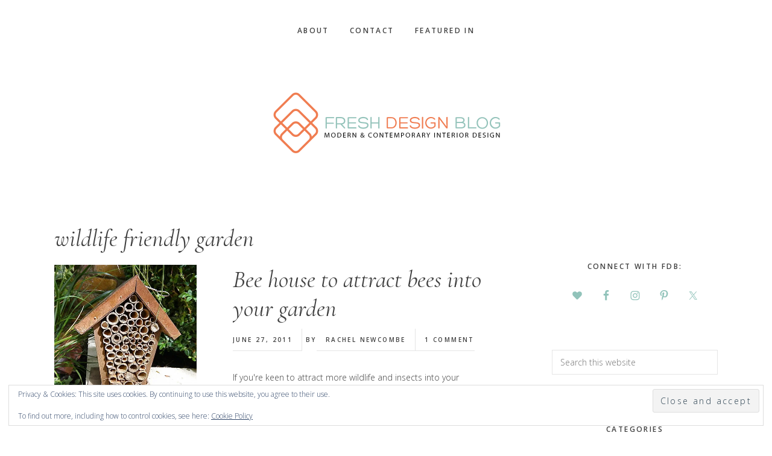

--- FILE ---
content_type: text/html; charset=UTF-8
request_url: https://www.freshdesignblog.com/tag/wildlife-friendly-garden/
body_size: 18489
content:
<!DOCTYPE html>
<html  prefix="og: http://ogp.me/ns#">
<head >
<meta charset="UTF-8" />
<meta name="viewport" content="width=device-width, initial-scale=1" />
<meta name='robots' content='index, follow, max-image-preview:large, max-snippet:-1, max-video-preview:-1' />
<!-- Google tag (gtag.js) consent mode dataLayer added by Site Kit -->
<script type="text/javascript" id="google_gtagjs-js-consent-mode-data-layer">
/* <![CDATA[ */
window.dataLayer = window.dataLayer || [];function gtag(){dataLayer.push(arguments);}
gtag('consent', 'default', {"ad_personalization":"denied","ad_storage":"denied","ad_user_data":"denied","analytics_storage":"denied","functionality_storage":"denied","security_storage":"denied","personalization_storage":"denied","region":["AT","BE","BG","CH","CY","CZ","DE","DK","EE","ES","FI","FR","GB","GR","HR","HU","IE","IS","IT","LI","LT","LU","LV","MT","NL","NO","PL","PT","RO","SE","SI","SK"],"wait_for_update":500});
window._googlesitekitConsentCategoryMap = {"statistics":["analytics_storage"],"marketing":["ad_storage","ad_user_data","ad_personalization"],"functional":["functionality_storage","security_storage"],"preferences":["personalization_storage"]};
window._googlesitekitConsents = {"ad_personalization":"denied","ad_storage":"denied","ad_user_data":"denied","analytics_storage":"denied","functionality_storage":"denied","security_storage":"denied","personalization_storage":"denied","region":["AT","BE","BG","CH","CY","CZ","DE","DK","EE","ES","FI","FR","GB","GR","HR","HU","IE","IS","IT","LI","LT","LU","LV","MT","NL","NO","PL","PT","RO","SE","SI","SK"],"wait_for_update":500};
/* ]]> */
</script>
<!-- End Google tag (gtag.js) consent mode dataLayer added by Site Kit -->

	<!-- This site is optimized with the Yoast SEO plugin v26.8 - https://yoast.com/product/yoast-seo-wordpress/ -->
	<title>wildlife friendly garden Archives ~ Fresh Design Blog</title>
	<link rel="canonical" href="https://www.freshdesignblog.com/tag/wildlife-friendly-garden/" />
	<meta property="og:locale" content="en_GB" />
	<meta property="og:type" content="article" />
	<meta property="og:title" content="wildlife friendly garden Archives ~ Fresh Design Blog" />
	<meta property="og:url" content="https://www.freshdesignblog.com/tag/wildlife-friendly-garden/" />
	<meta property="og:site_name" content="Fresh Design Blog" />
	<script type="application/ld+json" class="yoast-schema-graph">{"@context":"https://schema.org","@graph":[{"@type":"CollectionPage","@id":"https://www.freshdesignblog.com/tag/wildlife-friendly-garden/","url":"https://www.freshdesignblog.com/tag/wildlife-friendly-garden/","name":"wildlife friendly garden Archives ~ Fresh Design Blog","isPartOf":{"@id":"https://www.freshdesignblog.com/#website"},"breadcrumb":{"@id":"https://www.freshdesignblog.com/tag/wildlife-friendly-garden/#breadcrumb"},"inLanguage":"en-GB"},{"@type":"BreadcrumbList","@id":"https://www.freshdesignblog.com/tag/wildlife-friendly-garden/#breadcrumb","itemListElement":[{"@type":"ListItem","position":1,"name":"Home","item":"https://www.freshdesignblog.com/"},{"@type":"ListItem","position":2,"name":"wildlife friendly garden"}]},{"@type":"WebSite","@id":"https://www.freshdesignblog.com/#website","url":"https://www.freshdesignblog.com/","name":"Fresh Design Blog","description":"Modern &amp; Contemporary Home &amp; Interior Design","potentialAction":[{"@type":"SearchAction","target":{"@type":"EntryPoint","urlTemplate":"https://www.freshdesignblog.com/?s={search_term_string}"},"query-input":{"@type":"PropertyValueSpecification","valueRequired":true,"valueName":"search_term_string"}}],"inLanguage":"en-GB"}]}</script>
	<!-- / Yoast SEO plugin. -->


<link rel='dns-prefetch' href='//secure.gravatar.com' />
<link rel='dns-prefetch' href='//scripts.scriptwrapper.com' />
<link rel='dns-prefetch' href='//www.googletagmanager.com' />
<link rel='dns-prefetch' href='//stats.wp.com' />
<link rel='dns-prefetch' href='//code.ionicframework.com' />
<link rel='dns-prefetch' href='//fonts.googleapis.com' />
<link rel='dns-prefetch' href='//v0.wordpress.com' />
<link rel='dns-prefetch' href='//widgets.wp.com' />
<link rel='dns-prefetch' href='//s0.wp.com' />
<link rel='dns-prefetch' href='//0.gravatar.com' />
<link rel='dns-prefetch' href='//1.gravatar.com' />
<link rel='dns-prefetch' href='//2.gravatar.com' />
<link rel='preconnect' href='//i0.wp.com' />
<link rel="alternate" type="application/rss+xml" title="Fresh Design Blog &raquo; Feed" href="https://www.freshdesignblog.com/feed/" />
<link rel="alternate" type="application/rss+xml" title="Fresh Design Blog &raquo; Comments Feed" href="https://www.freshdesignblog.com/comments/feed/" />
<link rel="alternate" type="application/rss+xml" title="Fresh Design Blog &raquo; wildlife friendly garden Tag Feed" href="https://www.freshdesignblog.com/tag/wildlife-friendly-garden/feed/" />
<link rel="alternate" type="application/rss+xml" title="Fresh Design Blog &raquo; Stories Feed" href="https://www.freshdesignblog.com/web-stories/feed/">		<!-- This site uses the Google Analytics by MonsterInsights plugin v9.11.1 - Using Analytics tracking - https://www.monsterinsights.com/ -->
							<script src="//www.googletagmanager.com/gtag/js?id=G-LY3B0FZ4WC"  data-cfasync="false" data-wpfc-render="false" type="text/javascript" async></script>
			<script data-cfasync="false" data-wpfc-render="false" type="text/javascript">
				var mi_version = '9.11.1';
				var mi_track_user = true;
				var mi_no_track_reason = '';
								var MonsterInsightsDefaultLocations = {"page_location":"https:\/\/www.freshdesignblog.com\/tag\/wildlife-friendly-garden\/"};
								if ( typeof MonsterInsightsPrivacyGuardFilter === 'function' ) {
					var MonsterInsightsLocations = (typeof MonsterInsightsExcludeQuery === 'object') ? MonsterInsightsPrivacyGuardFilter( MonsterInsightsExcludeQuery ) : MonsterInsightsPrivacyGuardFilter( MonsterInsightsDefaultLocations );
				} else {
					var MonsterInsightsLocations = (typeof MonsterInsightsExcludeQuery === 'object') ? MonsterInsightsExcludeQuery : MonsterInsightsDefaultLocations;
				}

								var disableStrs = [
										'ga-disable-G-LY3B0FZ4WC',
									];

				/* Function to detect opted out users */
				function __gtagTrackerIsOptedOut() {
					for (var index = 0; index < disableStrs.length; index++) {
						if (document.cookie.indexOf(disableStrs[index] + '=true') > -1) {
							return true;
						}
					}

					return false;
				}

				/* Disable tracking if the opt-out cookie exists. */
				if (__gtagTrackerIsOptedOut()) {
					for (var index = 0; index < disableStrs.length; index++) {
						window[disableStrs[index]] = true;
					}
				}

				/* Opt-out function */
				function __gtagTrackerOptout() {
					for (var index = 0; index < disableStrs.length; index++) {
						document.cookie = disableStrs[index] + '=true; expires=Thu, 31 Dec 2099 23:59:59 UTC; path=/';
						window[disableStrs[index]] = true;
					}
				}

				if ('undefined' === typeof gaOptout) {
					function gaOptout() {
						__gtagTrackerOptout();
					}
				}
								window.dataLayer = window.dataLayer || [];

				window.MonsterInsightsDualTracker = {
					helpers: {},
					trackers: {},
				};
				if (mi_track_user) {
					function __gtagDataLayer() {
						dataLayer.push(arguments);
					}

					function __gtagTracker(type, name, parameters) {
						if (!parameters) {
							parameters = {};
						}

						if (parameters.send_to) {
							__gtagDataLayer.apply(null, arguments);
							return;
						}

						if (type === 'event') {
														parameters.send_to = monsterinsights_frontend.v4_id;
							var hookName = name;
							if (typeof parameters['event_category'] !== 'undefined') {
								hookName = parameters['event_category'] + ':' + name;
							}

							if (typeof MonsterInsightsDualTracker.trackers[hookName] !== 'undefined') {
								MonsterInsightsDualTracker.trackers[hookName](parameters);
							} else {
								__gtagDataLayer('event', name, parameters);
							}
							
						} else {
							__gtagDataLayer.apply(null, arguments);
						}
					}

					__gtagTracker('js', new Date());
					__gtagTracker('set', {
						'developer_id.dZGIzZG': true,
											});
					if ( MonsterInsightsLocations.page_location ) {
						__gtagTracker('set', MonsterInsightsLocations);
					}
										__gtagTracker('config', 'G-LY3B0FZ4WC', {"forceSSL":"true"} );
										window.gtag = __gtagTracker;										(function () {
						/* https://developers.google.com/analytics/devguides/collection/analyticsjs/ */
						/* ga and __gaTracker compatibility shim. */
						var noopfn = function () {
							return null;
						};
						var newtracker = function () {
							return new Tracker();
						};
						var Tracker = function () {
							return null;
						};
						var p = Tracker.prototype;
						p.get = noopfn;
						p.set = noopfn;
						p.send = function () {
							var args = Array.prototype.slice.call(arguments);
							args.unshift('send');
							__gaTracker.apply(null, args);
						};
						var __gaTracker = function () {
							var len = arguments.length;
							if (len === 0) {
								return;
							}
							var f = arguments[len - 1];
							if (typeof f !== 'object' || f === null || typeof f.hitCallback !== 'function') {
								if ('send' === arguments[0]) {
									var hitConverted, hitObject = false, action;
									if ('event' === arguments[1]) {
										if ('undefined' !== typeof arguments[3]) {
											hitObject = {
												'eventAction': arguments[3],
												'eventCategory': arguments[2],
												'eventLabel': arguments[4],
												'value': arguments[5] ? arguments[5] : 1,
											}
										}
									}
									if ('pageview' === arguments[1]) {
										if ('undefined' !== typeof arguments[2]) {
											hitObject = {
												'eventAction': 'page_view',
												'page_path': arguments[2],
											}
										}
									}
									if (typeof arguments[2] === 'object') {
										hitObject = arguments[2];
									}
									if (typeof arguments[5] === 'object') {
										Object.assign(hitObject, arguments[5]);
									}
									if ('undefined' !== typeof arguments[1].hitType) {
										hitObject = arguments[1];
										if ('pageview' === hitObject.hitType) {
											hitObject.eventAction = 'page_view';
										}
									}
									if (hitObject) {
										action = 'timing' === arguments[1].hitType ? 'timing_complete' : hitObject.eventAction;
										hitConverted = mapArgs(hitObject);
										__gtagTracker('event', action, hitConverted);
									}
								}
								return;
							}

							function mapArgs(args) {
								var arg, hit = {};
								var gaMap = {
									'eventCategory': 'event_category',
									'eventAction': 'event_action',
									'eventLabel': 'event_label',
									'eventValue': 'event_value',
									'nonInteraction': 'non_interaction',
									'timingCategory': 'event_category',
									'timingVar': 'name',
									'timingValue': 'value',
									'timingLabel': 'event_label',
									'page': 'page_path',
									'location': 'page_location',
									'title': 'page_title',
									'referrer' : 'page_referrer',
								};
								for (arg in args) {
																		if (!(!args.hasOwnProperty(arg) || !gaMap.hasOwnProperty(arg))) {
										hit[gaMap[arg]] = args[arg];
									} else {
										hit[arg] = args[arg];
									}
								}
								return hit;
							}

							try {
								f.hitCallback();
							} catch (ex) {
							}
						};
						__gaTracker.create = newtracker;
						__gaTracker.getByName = newtracker;
						__gaTracker.getAll = function () {
							return [];
						};
						__gaTracker.remove = noopfn;
						__gaTracker.loaded = true;
						window['__gaTracker'] = __gaTracker;
					})();
									} else {
										console.log("");
					(function () {
						function __gtagTracker() {
							return null;
						}

						window['__gtagTracker'] = __gtagTracker;
						window['gtag'] = __gtagTracker;
					})();
									}
			</script>
							<!-- / Google Analytics by MonsterInsights -->
		<style id='wp-img-auto-sizes-contain-inline-css' type='text/css'>
img:is([sizes=auto i],[sizes^="auto," i]){contain-intrinsic-size:3000px 1500px}
/*# sourceURL=wp-img-auto-sizes-contain-inline-css */
</style>
<link rel='stylesheet' id='genesis-simple-share-plugin-css-css' href='https://www.freshdesignblog.com/wp-content/plugins/genesis-simple-share/assets/css/share.min.css?ver=0.1.0' type='text/css' media='all' />
<link rel='stylesheet' id='genesis-simple-share-genericons-css-css' href='https://www.freshdesignblog.com/wp-content/plugins/genesis-simple-share/assets/css/genericons.min.css?ver=0.1.0' type='text/css' media='all' />
<link rel='stylesheet' id='gallery-pro-css' href='https://www.freshdesignblog.com/wp-content/themes/gallery-pro/style.css?ver=1.0.0' type='text/css' media='all' />
<style id='gallery-pro-inline-css' type='text/css'>

		.entry-content a:not(.button),
		a:hover,
		.genesis-nav-menu a:hover,
		.genesis-nav-menu .current-menu-item > a,
		.entry-title a:hover,
		.button.white,
		.woocommerce-MyAccount-navigation li a:hover,
		.woocommerce-MyAccount-navigation li.is-active a {
		  color: #47c1b1;
		}

		button,
		input[type="button"],
		input[type="reset"],
		input[type="submit"],
		.button,
		a.button,
		.button.outline:hover,
		.button.white:hover,
		.pagination a:hover,
		.button.light:hover,
		body.woocommerce-page nav.woocommerce-pagination ul li a,
		body.woocommerce-page nav.woocommerce-pagination ul li span,
		body.woocommerce-page #respond input#submit,
		body.woocommerce-page a.button,
		body.woocommerce-page button.button,
		body.woocommerce-page button.button.alt,
		body.woocommerce-page a.button.alt,
		body.woocommerce-page input.button,
		body.woocommerce-page input.button.alt,
		body.woocommerce-page input.button:disabled,
		body.woocommerce-page input.button:disabled[disabled],
		body.woocommerce-page nav.woocommerce-pagination ul li a:hover,
		body.woocommerce-page #respond input#submit:hover,
		body.woocommerce-page a.button:hover,
		body.woocommerce-page button.button:hover,
		body.woocommerce-page button.button.alt:hover,
		body.woocommerce-page a.button.alt:hover,
		body.woocommerce-page input.button:hover,
		body.woocommerce-page input.button.alt:hover,
		body.woocommerce div.product .woocommerce-tabs ul.tabs li a:hover {
		  background-color: #47c1b1;
		}

		::-moz-selection { background-color: #47c1b1; }
		::selection { background-color: #47c1b1; }

		.button.outline,
		.button.outline:hover,
		body.woocommerce div.product .woocommerce-tabs ul.tabs li.active a,
		body.woocommerce div.product .woocommerce-tabs ul.tabs li a:hover,
		.pagination li.active a,
		body.woocommerce-page nav.woocommerce-pagination ul li span.current {
		  box-shadow: inset 0 -1px 0 0 #47c1b1;
		}

		input:focus,
		select:focus,
		textarea:focus {
		  border-color: #47c1b1;
		}
		
/*# sourceURL=gallery-pro-inline-css */
</style>
<style id='wp-emoji-styles-inline-css' type='text/css'>

	img.wp-smiley, img.emoji {
		display: inline !important;
		border: none !important;
		box-shadow: none !important;
		height: 1em !important;
		width: 1em !important;
		margin: 0 0.07em !important;
		vertical-align: -0.1em !important;
		background: none !important;
		padding: 0 !important;
	}
/*# sourceURL=wp-emoji-styles-inline-css */
</style>
<style id='wp-block-library-inline-css' type='text/css'>
:root{--wp-block-synced-color:#7a00df;--wp-block-synced-color--rgb:122,0,223;--wp-bound-block-color:var(--wp-block-synced-color);--wp-editor-canvas-background:#ddd;--wp-admin-theme-color:#007cba;--wp-admin-theme-color--rgb:0,124,186;--wp-admin-theme-color-darker-10:#006ba1;--wp-admin-theme-color-darker-10--rgb:0,107,160.5;--wp-admin-theme-color-darker-20:#005a87;--wp-admin-theme-color-darker-20--rgb:0,90,135;--wp-admin-border-width-focus:2px}@media (min-resolution:192dpi){:root{--wp-admin-border-width-focus:1.5px}}.wp-element-button{cursor:pointer}:root .has-very-light-gray-background-color{background-color:#eee}:root .has-very-dark-gray-background-color{background-color:#313131}:root .has-very-light-gray-color{color:#eee}:root .has-very-dark-gray-color{color:#313131}:root .has-vivid-green-cyan-to-vivid-cyan-blue-gradient-background{background:linear-gradient(135deg,#00d084,#0693e3)}:root .has-purple-crush-gradient-background{background:linear-gradient(135deg,#34e2e4,#4721fb 50%,#ab1dfe)}:root .has-hazy-dawn-gradient-background{background:linear-gradient(135deg,#faaca8,#dad0ec)}:root .has-subdued-olive-gradient-background{background:linear-gradient(135deg,#fafae1,#67a671)}:root .has-atomic-cream-gradient-background{background:linear-gradient(135deg,#fdd79a,#004a59)}:root .has-nightshade-gradient-background{background:linear-gradient(135deg,#330968,#31cdcf)}:root .has-midnight-gradient-background{background:linear-gradient(135deg,#020381,#2874fc)}:root{--wp--preset--font-size--normal:16px;--wp--preset--font-size--huge:42px}.has-regular-font-size{font-size:1em}.has-larger-font-size{font-size:2.625em}.has-normal-font-size{font-size:var(--wp--preset--font-size--normal)}.has-huge-font-size{font-size:var(--wp--preset--font-size--huge)}.has-text-align-center{text-align:center}.has-text-align-left{text-align:left}.has-text-align-right{text-align:right}.has-fit-text{white-space:nowrap!important}#end-resizable-editor-section{display:none}.aligncenter{clear:both}.items-justified-left{justify-content:flex-start}.items-justified-center{justify-content:center}.items-justified-right{justify-content:flex-end}.items-justified-space-between{justify-content:space-between}.screen-reader-text{border:0;clip-path:inset(50%);height:1px;margin:-1px;overflow:hidden;padding:0;position:absolute;width:1px;word-wrap:normal!important}.screen-reader-text:focus{background-color:#ddd;clip-path:none;color:#444;display:block;font-size:1em;height:auto;left:5px;line-height:normal;padding:15px 23px 14px;text-decoration:none;top:5px;width:auto;z-index:100000}html :where(.has-border-color){border-style:solid}html :where([style*=border-top-color]){border-top-style:solid}html :where([style*=border-right-color]){border-right-style:solid}html :where([style*=border-bottom-color]){border-bottom-style:solid}html :where([style*=border-left-color]){border-left-style:solid}html :where([style*=border-width]){border-style:solid}html :where([style*=border-top-width]){border-top-style:solid}html :where([style*=border-right-width]){border-right-style:solid}html :where([style*=border-bottom-width]){border-bottom-style:solid}html :where([style*=border-left-width]){border-left-style:solid}html :where(img[class*=wp-image-]){height:auto;max-width:100%}:where(figure){margin:0 0 1em}html :where(.is-position-sticky){--wp-admin--admin-bar--position-offset:var(--wp-admin--admin-bar--height,0px)}@media screen and (max-width:600px){html :where(.is-position-sticky){--wp-admin--admin-bar--position-offset:0px}}

/*# sourceURL=wp-block-library-inline-css */
</style><style id='global-styles-inline-css' type='text/css'>
:root{--wp--preset--aspect-ratio--square: 1;--wp--preset--aspect-ratio--4-3: 4/3;--wp--preset--aspect-ratio--3-4: 3/4;--wp--preset--aspect-ratio--3-2: 3/2;--wp--preset--aspect-ratio--2-3: 2/3;--wp--preset--aspect-ratio--16-9: 16/9;--wp--preset--aspect-ratio--9-16: 9/16;--wp--preset--color--black: #000000;--wp--preset--color--cyan-bluish-gray: #abb8c3;--wp--preset--color--white: #ffffff;--wp--preset--color--pale-pink: #f78da7;--wp--preset--color--vivid-red: #cf2e2e;--wp--preset--color--luminous-vivid-orange: #ff6900;--wp--preset--color--luminous-vivid-amber: #fcb900;--wp--preset--color--light-green-cyan: #7bdcb5;--wp--preset--color--vivid-green-cyan: #00d084;--wp--preset--color--pale-cyan-blue: #8ed1fc;--wp--preset--color--vivid-cyan-blue: #0693e3;--wp--preset--color--vivid-purple: #9b51e0;--wp--preset--gradient--vivid-cyan-blue-to-vivid-purple: linear-gradient(135deg,rgb(6,147,227) 0%,rgb(155,81,224) 100%);--wp--preset--gradient--light-green-cyan-to-vivid-green-cyan: linear-gradient(135deg,rgb(122,220,180) 0%,rgb(0,208,130) 100%);--wp--preset--gradient--luminous-vivid-amber-to-luminous-vivid-orange: linear-gradient(135deg,rgb(252,185,0) 0%,rgb(255,105,0) 100%);--wp--preset--gradient--luminous-vivid-orange-to-vivid-red: linear-gradient(135deg,rgb(255,105,0) 0%,rgb(207,46,46) 100%);--wp--preset--gradient--very-light-gray-to-cyan-bluish-gray: linear-gradient(135deg,rgb(238,238,238) 0%,rgb(169,184,195) 100%);--wp--preset--gradient--cool-to-warm-spectrum: linear-gradient(135deg,rgb(74,234,220) 0%,rgb(151,120,209) 20%,rgb(207,42,186) 40%,rgb(238,44,130) 60%,rgb(251,105,98) 80%,rgb(254,248,76) 100%);--wp--preset--gradient--blush-light-purple: linear-gradient(135deg,rgb(255,206,236) 0%,rgb(152,150,240) 100%);--wp--preset--gradient--blush-bordeaux: linear-gradient(135deg,rgb(254,205,165) 0%,rgb(254,45,45) 50%,rgb(107,0,62) 100%);--wp--preset--gradient--luminous-dusk: linear-gradient(135deg,rgb(255,203,112) 0%,rgb(199,81,192) 50%,rgb(65,88,208) 100%);--wp--preset--gradient--pale-ocean: linear-gradient(135deg,rgb(255,245,203) 0%,rgb(182,227,212) 50%,rgb(51,167,181) 100%);--wp--preset--gradient--electric-grass: linear-gradient(135deg,rgb(202,248,128) 0%,rgb(113,206,126) 100%);--wp--preset--gradient--midnight: linear-gradient(135deg,rgb(2,3,129) 0%,rgb(40,116,252) 100%);--wp--preset--font-size--small: 13px;--wp--preset--font-size--medium: 20px;--wp--preset--font-size--large: 36px;--wp--preset--font-size--x-large: 42px;--wp--preset--spacing--20: 0.44rem;--wp--preset--spacing--30: 0.67rem;--wp--preset--spacing--40: 1rem;--wp--preset--spacing--50: 1.5rem;--wp--preset--spacing--60: 2.25rem;--wp--preset--spacing--70: 3.38rem;--wp--preset--spacing--80: 5.06rem;--wp--preset--shadow--natural: 6px 6px 9px rgba(0, 0, 0, 0.2);--wp--preset--shadow--deep: 12px 12px 50px rgba(0, 0, 0, 0.4);--wp--preset--shadow--sharp: 6px 6px 0px rgba(0, 0, 0, 0.2);--wp--preset--shadow--outlined: 6px 6px 0px -3px rgb(255, 255, 255), 6px 6px rgb(0, 0, 0);--wp--preset--shadow--crisp: 6px 6px 0px rgb(0, 0, 0);}:where(.is-layout-flex){gap: 0.5em;}:where(.is-layout-grid){gap: 0.5em;}body .is-layout-flex{display: flex;}.is-layout-flex{flex-wrap: wrap;align-items: center;}.is-layout-flex > :is(*, div){margin: 0;}body .is-layout-grid{display: grid;}.is-layout-grid > :is(*, div){margin: 0;}:where(.wp-block-columns.is-layout-flex){gap: 2em;}:where(.wp-block-columns.is-layout-grid){gap: 2em;}:where(.wp-block-post-template.is-layout-flex){gap: 1.25em;}:where(.wp-block-post-template.is-layout-grid){gap: 1.25em;}.has-black-color{color: var(--wp--preset--color--black) !important;}.has-cyan-bluish-gray-color{color: var(--wp--preset--color--cyan-bluish-gray) !important;}.has-white-color{color: var(--wp--preset--color--white) !important;}.has-pale-pink-color{color: var(--wp--preset--color--pale-pink) !important;}.has-vivid-red-color{color: var(--wp--preset--color--vivid-red) !important;}.has-luminous-vivid-orange-color{color: var(--wp--preset--color--luminous-vivid-orange) !important;}.has-luminous-vivid-amber-color{color: var(--wp--preset--color--luminous-vivid-amber) !important;}.has-light-green-cyan-color{color: var(--wp--preset--color--light-green-cyan) !important;}.has-vivid-green-cyan-color{color: var(--wp--preset--color--vivid-green-cyan) !important;}.has-pale-cyan-blue-color{color: var(--wp--preset--color--pale-cyan-blue) !important;}.has-vivid-cyan-blue-color{color: var(--wp--preset--color--vivid-cyan-blue) !important;}.has-vivid-purple-color{color: var(--wp--preset--color--vivid-purple) !important;}.has-black-background-color{background-color: var(--wp--preset--color--black) !important;}.has-cyan-bluish-gray-background-color{background-color: var(--wp--preset--color--cyan-bluish-gray) !important;}.has-white-background-color{background-color: var(--wp--preset--color--white) !important;}.has-pale-pink-background-color{background-color: var(--wp--preset--color--pale-pink) !important;}.has-vivid-red-background-color{background-color: var(--wp--preset--color--vivid-red) !important;}.has-luminous-vivid-orange-background-color{background-color: var(--wp--preset--color--luminous-vivid-orange) !important;}.has-luminous-vivid-amber-background-color{background-color: var(--wp--preset--color--luminous-vivid-amber) !important;}.has-light-green-cyan-background-color{background-color: var(--wp--preset--color--light-green-cyan) !important;}.has-vivid-green-cyan-background-color{background-color: var(--wp--preset--color--vivid-green-cyan) !important;}.has-pale-cyan-blue-background-color{background-color: var(--wp--preset--color--pale-cyan-blue) !important;}.has-vivid-cyan-blue-background-color{background-color: var(--wp--preset--color--vivid-cyan-blue) !important;}.has-vivid-purple-background-color{background-color: var(--wp--preset--color--vivid-purple) !important;}.has-black-border-color{border-color: var(--wp--preset--color--black) !important;}.has-cyan-bluish-gray-border-color{border-color: var(--wp--preset--color--cyan-bluish-gray) !important;}.has-white-border-color{border-color: var(--wp--preset--color--white) !important;}.has-pale-pink-border-color{border-color: var(--wp--preset--color--pale-pink) !important;}.has-vivid-red-border-color{border-color: var(--wp--preset--color--vivid-red) !important;}.has-luminous-vivid-orange-border-color{border-color: var(--wp--preset--color--luminous-vivid-orange) !important;}.has-luminous-vivid-amber-border-color{border-color: var(--wp--preset--color--luminous-vivid-amber) !important;}.has-light-green-cyan-border-color{border-color: var(--wp--preset--color--light-green-cyan) !important;}.has-vivid-green-cyan-border-color{border-color: var(--wp--preset--color--vivid-green-cyan) !important;}.has-pale-cyan-blue-border-color{border-color: var(--wp--preset--color--pale-cyan-blue) !important;}.has-vivid-cyan-blue-border-color{border-color: var(--wp--preset--color--vivid-cyan-blue) !important;}.has-vivid-purple-border-color{border-color: var(--wp--preset--color--vivid-purple) !important;}.has-vivid-cyan-blue-to-vivid-purple-gradient-background{background: var(--wp--preset--gradient--vivid-cyan-blue-to-vivid-purple) !important;}.has-light-green-cyan-to-vivid-green-cyan-gradient-background{background: var(--wp--preset--gradient--light-green-cyan-to-vivid-green-cyan) !important;}.has-luminous-vivid-amber-to-luminous-vivid-orange-gradient-background{background: var(--wp--preset--gradient--luminous-vivid-amber-to-luminous-vivid-orange) !important;}.has-luminous-vivid-orange-to-vivid-red-gradient-background{background: var(--wp--preset--gradient--luminous-vivid-orange-to-vivid-red) !important;}.has-very-light-gray-to-cyan-bluish-gray-gradient-background{background: var(--wp--preset--gradient--very-light-gray-to-cyan-bluish-gray) !important;}.has-cool-to-warm-spectrum-gradient-background{background: var(--wp--preset--gradient--cool-to-warm-spectrum) !important;}.has-blush-light-purple-gradient-background{background: var(--wp--preset--gradient--blush-light-purple) !important;}.has-blush-bordeaux-gradient-background{background: var(--wp--preset--gradient--blush-bordeaux) !important;}.has-luminous-dusk-gradient-background{background: var(--wp--preset--gradient--luminous-dusk) !important;}.has-pale-ocean-gradient-background{background: var(--wp--preset--gradient--pale-ocean) !important;}.has-electric-grass-gradient-background{background: var(--wp--preset--gradient--electric-grass) !important;}.has-midnight-gradient-background{background: var(--wp--preset--gradient--midnight) !important;}.has-small-font-size{font-size: var(--wp--preset--font-size--small) !important;}.has-medium-font-size{font-size: var(--wp--preset--font-size--medium) !important;}.has-large-font-size{font-size: var(--wp--preset--font-size--large) !important;}.has-x-large-font-size{font-size: var(--wp--preset--font-size--x-large) !important;}
/*# sourceURL=global-styles-inline-css */
</style>

<style id='classic-theme-styles-inline-css' type='text/css'>
/*! This file is auto-generated */
.wp-block-button__link{color:#fff;background-color:#32373c;border-radius:9999px;box-shadow:none;text-decoration:none;padding:calc(.667em + 2px) calc(1.333em + 2px);font-size:1.125em}.wp-block-file__button{background:#32373c;color:#fff;text-decoration:none}
/*# sourceURL=/wp-includes/css/classic-themes.min.css */
</style>
<link rel='stylesheet' id='jpibfi-style-css' href='https://www.freshdesignblog.com/wp-content/plugins/jquery-pin-it-button-for-images/css/client.css?ver=3.0.6' type='text/css' media='all' />
<link rel='stylesheet' id='ionicons-css' href='//code.ionicframework.com/ionicons/2.0.1/css/ionicons.min.css?ver=1.0.0' type='text/css' media='all' />
<link rel='stylesheet' id='google-fonts-css' href='//fonts.googleapis.com/css?family=Cormorant%3A400%2C400i%2C700%2C700i%7COpen+Sans%3A300%2C300i%2C600%2C600i%2C700%2C700i&#038;ver=1.0.0' type='text/css' media='all' />
<link rel='stylesheet' id='jetpack_likes-css' href='https://www.freshdesignblog.com/wp-content/plugins/jetpack/modules/likes/style.css?ver=15.4' type='text/css' media='all' />
<link rel='stylesheet' id='simple-social-icons-font-css' href='https://www.freshdesignblog.com/wp-content/plugins/simple-social-icons/css/style.css?ver=4.0.0' type='text/css' media='all' />
<style id='jetpack_facebook_likebox-inline-css' type='text/css'>
.widget_facebook_likebox {
	overflow: hidden;
}

/*# sourceURL=https://www.freshdesignblog.com/wp-content/plugins/jetpack/modules/widgets/facebook-likebox/style.css */
</style>
<link rel='stylesheet' id='heart-this-css' href='https://www.freshdesignblog.com/wp-content/plugins/heart-this/css/heart-this.min.css?ver=0.1.0' type='text/css' media='all' />
<link rel='stylesheet' id='sharedaddy-css' href='https://www.freshdesignblog.com/wp-content/plugins/jetpack/modules/sharedaddy/sharing.css?ver=15.4' type='text/css' media='all' />
<link rel='stylesheet' id='social-logos-css' href='https://www.freshdesignblog.com/wp-content/plugins/jetpack/_inc/social-logos/social-logos.min.css?ver=15.4' type='text/css' media='all' />
<script type="text/javascript" src="https://www.freshdesignblog.com/wp-includes/js/jquery/jquery.min.js?ver=3.7.1" id="jquery-core-js"></script>
<script type="text/javascript" src="https://www.freshdesignblog.com/wp-includes/js/jquery/jquery-migrate.min.js?ver=3.4.1" id="jquery-migrate-js"></script>
<script type="text/javascript" src="https://www.freshdesignblog.com/wp-content/plugins/genesis-simple-share/assets/js/sharrre/jquery.sharrre.min.js?ver=0.1.0" id="genesis-simple-share-plugin-js-js"></script>
<script type="text/javascript" src="https://www.freshdesignblog.com/wp-content/plugins/genesis-simple-share/assets/js/waypoints.min.js?ver=0.1.0" id="genesis-simple-share-waypoint-js-js"></script>
<script type="text/javascript" src="https://www.freshdesignblog.com/wp-content/plugins/google-analytics-for-wordpress/assets/js/frontend-gtag.min.js?ver=9.11.1" id="monsterinsights-frontend-script-js" async="async" data-wp-strategy="async"></script>
<script data-cfasync="false" data-wpfc-render="false" type="text/javascript" id='monsterinsights-frontend-script-js-extra'>/* <![CDATA[ */
var monsterinsights_frontend = {"js_events_tracking":"true","download_extensions":"pdf,doc,ppt,xls,zip,docx,pptx,xlsx","inbound_paths":"[]","home_url":"https:\/\/www.freshdesignblog.com","hash_tracking":"false","v4_id":"G-LY3B0FZ4WC"};/* ]]> */
</script>
<script type="text/javascript" src="https://www.freshdesignblog.com/wp-content/themes/gallery-pro/js/jquery.fitvids.js?ver=1.0.0" id="fitvids-js"></script>
<script type="text/javascript" src="https://www.freshdesignblog.com/wp-content/themes/gallery-pro/js/global.js?ver=1.0.0" id="bbs-global-js"></script>
<script type="text/javascript" src="https://www.freshdesignblog.com/wp-content/themes/gallery-pro/js/headhesive.min.js?ver=1.0.0" id="bbs-headhesive-js"></script>
<script type="text/javascript" src="https://www.freshdesignblog.com/wp-content/themes/gallery-pro/js/responsive-menu.js?ver=1.0.0" id="bbs-responsive-menu-js"></script>
<script type="text/javascript" async="async" fetchpriority="high" data-noptimize="1" data-cfasync="false" src="https://scripts.scriptwrapper.com/tags/45e35469-3963-4f04-9a18-227fce1bf3ae.js" id="mv-script-wrapper-js"></script>

<!-- Google tag (gtag.js) snippet added by Site Kit -->
<!-- Google Analytics snippet added by Site Kit -->
<script type="text/javascript" src="https://www.googletagmanager.com/gtag/js?id=GT-NCH9L2L" id="google_gtagjs-js" async></script>
<script type="text/javascript" id="google_gtagjs-js-after">
/* <![CDATA[ */
window.dataLayer = window.dataLayer || [];function gtag(){dataLayer.push(arguments);}
gtag("set","linker",{"domains":["www.freshdesignblog.com"]});
gtag("js", new Date());
gtag("set", "developer_id.dZTNiMT", true);
gtag("config", "GT-NCH9L2L");
//# sourceURL=google_gtagjs-js-after
/* ]]> */
</script>
<link rel="https://api.w.org/" href="https://www.freshdesignblog.com/wp-json/" /><link rel="alternate" title="JSON" type="application/json" href="https://www.freshdesignblog.com/wp-json/wp/v2/tags/2164" /><link rel="EditURI" type="application/rsd+xml" title="RSD" href="https://www.freshdesignblog.com/xmlrpc.php?rsd" />
<meta name="generator" content="WordPress 6.9" />
<meta name="generator" content="Site Kit by Google 1.171.0" /><style type="text/css">
	a.pinit-button.custom span {
		}

	.pinit-hover {
		opacity: 0.8 !important;
		filter: alpha(opacity=80) !important;
	}
	a.pinit-button {
	border-bottom: 0 !important;
	box-shadow: none !important;
	margin-bottom: 0 !important;
}
a.pinit-button::after {
    display: none;
}</style>
		
<!-- Open Graph Meta Data by WP-Open-Graph plugin-->
<meta property="og:site_name" content="Fresh Design Blog" />
<meta property="og:locale" content="en_gb" />
<meta property="og:type" content="article" />
<meta property="og:image:width" content="" />
<meta property="og:image:height" content="" />
<meta property="og:image" content="" />
<meta property="og:title" content="wildlife friendly garden" />
<meta property="og:url" content="https://www.freshdesignblog.com/tag/wildlife-friendly-garden/" />
<!-- /Open Graph Meta Data -->
	<style>img#wpstats{display:none}</style>
		<link rel="pingback" href="https://www.freshdesignblog.com/xmlrpc.php" />
<meta name="verification" content="ed65e4c0c734e71595332a6eaa5c4245" />
<meta name="msvalidate.01" content="FADD48F3FE4EBCF815393CF90DD8EC20" />
<meta name="google-site-verification" content="N8NKhV5k8Q8pJ4y5IUmTI925QkO3cp0VHuL6VQZe0oE" />
<meta name="p:domain_verify" content="3eb605b54dab000564488b9f68b687d0"/>
<meta name="bm-site-verification" content="0e563ab7aaee82779563ed932fb02636304a7c5d">

<script type="text/javascript" async="async" data-noptimize="1" data-cfasync="false" src="//scripts.scriptwrapper.com/tags/45e35469-3963-4f04-9a18-227fce1bf3ae.js"></script>

<script type="text/javascript" async="async" data-noptimize="1" data-cfasync="false" src="//scripts.scriptwrapper.com/tags/45e35469-3963-4f04-9a18-227fce1bf3ae.js"></script>

<style type="text/css">.site-title a { background: url(https://www.freshdesignblog.com/wp-content/uploads/2016/10/fresh-design-blog-final.png) no-repeat !important; }</style>

<!-- Google AdSense meta tags added by Site Kit -->
<meta name="google-adsense-platform-account" content="ca-host-pub-2644536267352236">
<meta name="google-adsense-platform-domain" content="sitekit.withgoogle.com">
<!-- End Google AdSense meta tags added by Site Kit -->

<!-- Google Tag Manager snippet added by Site Kit -->
<script type="text/javascript">
/* <![CDATA[ */

			( function( w, d, s, l, i ) {
				w[l] = w[l] || [];
				w[l].push( {'gtm.start': new Date().getTime(), event: 'gtm.js'} );
				var f = d.getElementsByTagName( s )[0],
					j = d.createElement( s ), dl = l != 'dataLayer' ? '&l=' + l : '';
				j.async = true;
				j.src = 'https://www.googletagmanager.com/gtm.js?id=' + i + dl;
				f.parentNode.insertBefore( j, f );
			} )( window, document, 'script', 'dataLayer', 'GTM-5TZHJNKB' );
			
/* ]]> */
</script>

<!-- End Google Tag Manager snippet added by Site Kit -->
<link rel="icon" href="https://i0.wp.com/www.freshdesignblog.com/wp-content/uploads/2016/11/cropped-FDB_favicon.jpg?fit=32%2C32&#038;ssl=1" sizes="32x32" />
<link rel="icon" href="https://i0.wp.com/www.freshdesignblog.com/wp-content/uploads/2016/11/cropped-FDB_favicon.jpg?fit=192%2C192&#038;ssl=1" sizes="192x192" />
<link rel="apple-touch-icon" href="https://i0.wp.com/www.freshdesignblog.com/wp-content/uploads/2016/11/cropped-FDB_favicon.jpg?fit=180%2C180&#038;ssl=1" />
<meta name="msapplication-TileImage" content="https://i0.wp.com/www.freshdesignblog.com/wp-content/uploads/2016/11/cropped-FDB_favicon.jpg?fit=270%2C270&#038;ssl=1" />
<link rel='stylesheet' id='jetpack-top-posts-widget-css' href='https://www.freshdesignblog.com/wp-content/plugins/jetpack/modules/widgets/top-posts/style.css?ver=20141013' type='text/css' media='all' />
<link rel='stylesheet' id='eu-cookie-law-style-css' href='https://www.freshdesignblog.com/wp-content/plugins/jetpack/modules/widgets/eu-cookie-law/style.css?ver=15.4' type='text/css' media='all' />
</head>
<body class="archive tag tag-wildlife-friendly-garden tag-2164 wp-theme-genesis wp-child-theme-gallery-pro custom-header header-image header-full-width content-sidebar genesis-breadcrumbs-hidden genesis-footer-widgets-visible">		<!-- Google Tag Manager (noscript) snippet added by Site Kit -->
		<noscript>
			<iframe src="https://www.googletagmanager.com/ns.html?id=GTM-5TZHJNKB" height="0" width="0" style="display:none;visibility:hidden"></iframe>
		</noscript>
		<!-- End Google Tag Manager (noscript) snippet added by Site Kit -->
		<div class="site-container"><ul class="genesis-skip-link"><li><a href="#genesis-nav-primary" class="screen-reader-shortcut"> Skip to primary navigation</a></li><li><a href="#genesis-content" class="screen-reader-shortcut"> Skip to main content</a></li><li><a href="#genesis-sidebar-primary" class="screen-reader-shortcut"> Skip to primary sidebar</a></li><li><a href="#genesis-footer-widgets" class="screen-reader-shortcut"> Skip to footer</a></li></ul><nav class="nav-primary" aria-label="Main" id="genesis-nav-primary"><div class="wrap"><ul id="menu-above-header" class="menu genesis-nav-menu menu-primary js-superfish"><li id="menu-item-16603" class="menu-item menu-item-type-post_type menu-item-object-page menu-item-16603"><a href="https://www.freshdesignblog.com/about/"><span >About</span></a></li>
<li id="menu-item-16605" class="menu-item menu-item-type-post_type menu-item-object-page menu-item-16605"><a href="https://www.freshdesignblog.com/contact/"><span >Contact</span></a></li>
<li id="menu-item-16616" class="menu-item menu-item-type-post_type menu-item-object-page menu-item-16616"><a href="https://www.freshdesignblog.com/featured-in/"><span >Featured in</span></a></li>
</ul></div></nav><header class="site-header"><div class="wrap"><div class="title-area"><p class="site-title"><a href="https://www.freshdesignblog.com/">Fresh Design Blog</a></p></div></div></header><div class="site-inner"><div class="wrap"><div class="content-sidebar-wrap"><main class="content" id="genesis-content"><div class="archive-description taxonomy-archive-description taxonomy-description"><h1 class="archive-title">wildlife friendly garden</h1></div><article class="post-6025 post type-post status-publish format-standard category-garden tag-bee-home tag-bee-house tag-bees tag-copper tag-garden tag-the-london-garden-trading-company tag-wildlife-friendly-garden entry has-post-thumbnail" aria-label="Bee house to attract bees into your garden"><a class="entry-image-link" href="https://www.freshdesignblog.com/2011/06/bee-house-to-attract-bees-into-your-garden/" aria-hidden="true" tabindex="-1"><img width="465" height="500" src="https://i0.wp.com/www.freshdesignblog.com/wp-content/uploads/2011/06/copper-roofed-bee-house.jpg?resize=465%2C500&amp;ssl=1" class="alignleft post-image entry-image" alt="Create a bee friendly garden" decoding="async" srcset="https://i0.wp.com/www.freshdesignblog.com/wp-content/uploads/2011/06/copper-roofed-bee-house.jpg?w=465&amp;ssl=1 465w, https://i0.wp.com/www.freshdesignblog.com/wp-content/uploads/2011/06/copper-roofed-bee-house.jpg?resize=279%2C300&amp;ssl=1 279w" sizes="(max-width: 465px) 100vw, 465px" /></a><header class="entry-header"><h2 class="entry-title"><a class="entry-title-link" rel="bookmark" href="https://www.freshdesignblog.com/2011/06/bee-house-to-attract-bees-into-your-garden/">Bee house to attract bees into your garden</a></h2>
<p class="entry-meta"><time class="entry-time">June 27, 2011</time> By <span class="entry-author"><a href="https://www.freshdesignblog.com/author/admin-2/" class="entry-author-link" rel="author"><span class="entry-author-name">Rachel Newcombe</span></a></span> <span class="entry-comments-link"><a href="https://www.freshdesignblog.com/2011/06/bee-house-to-attract-bees-into-your-garden/#comments">1 Comment</a></span> </p></header><div class="entry-content"><p>If you're keen to attract more wildlife and insects into your garden, then bees are a good cause to focus on.

Not only will you be giving bees a &#x02026;</p><p><a class="more-link button arrow-right" href="https://www.freshdesignblog.com/2011/06/bee-house-to-attract-bees-into-your-garden/">Read More</a></p></div></article></main><aside class="sidebar sidebar-primary widget-area" role="complementary" aria-label="Primary Sidebar" id="genesis-sidebar-primary"><h2 class="genesis-sidebar-title screen-reader-text">Primary Sidebar</h2><section id="text-30" class="widget widget_text"><div class="widget-wrap">			<div class="textwidget"><div align="center"Featured Categories</div></div>
		</div></section>
<section id="simple-social-icons-4" class="widget simple-social-icons"><div class="widget-wrap"><h3 class="widgettitle widget-title">Connect with FDB:</h3>
<ul class="aligncenter"><li class="ssi-bloglovin"><a href="https://www.bloglovin.com/blogs/fresh-design-blog-1181677" target="_blank" rel="noopener noreferrer"><svg role="img" class="social-bloglovin" aria-labelledby="social-bloglovin-4"><title id="social-bloglovin-4">Bloglovin</title><use xlink:href="https://www.freshdesignblog.com/wp-content/plugins/simple-social-icons/symbol-defs.svg#social-bloglovin"></use></svg></a></li><li class="ssi-facebook"><a href="http://www.facebook.com/freshdesignblog" target="_blank" rel="noopener noreferrer"><svg role="img" class="social-facebook" aria-labelledby="social-facebook-4"><title id="social-facebook-4">Facebook</title><use xlink:href="https://www.freshdesignblog.com/wp-content/plugins/simple-social-icons/symbol-defs.svg#social-facebook"></use></svg></a></li><li class="ssi-instagram"><a href="https://www.instagram.com/freshdesignblog/" target="_blank" rel="noopener noreferrer"><svg role="img" class="social-instagram" aria-labelledby="social-instagram-4"><title id="social-instagram-4">Instagram</title><use xlink:href="https://www.freshdesignblog.com/wp-content/plugins/simple-social-icons/symbol-defs.svg#social-instagram"></use></svg></a></li><li class="ssi-pinterest"><a href="https://uk.pinterest.com/freshdesignblog/" target="_blank" rel="noopener noreferrer"><svg role="img" class="social-pinterest" aria-labelledby="social-pinterest-4"><title id="social-pinterest-4">Pinterest</title><use xlink:href="https://www.freshdesignblog.com/wp-content/plugins/simple-social-icons/symbol-defs.svg#social-pinterest"></use></svg></a></li><li class="ssi-twitter"><a href="http://www.twitter.com/FreshDesignBlog" target="_blank" rel="noopener noreferrer"><svg role="img" class="social-twitter" aria-labelledby="social-twitter-4"><title id="social-twitter-4">Twitter</title><use xlink:href="https://www.freshdesignblog.com/wp-content/plugins/simple-social-icons/symbol-defs.svg#social-twitter"></use></svg></a></li></ul></div></section>
<section id="search-4" class="widget widget_search"><div class="widget-wrap"><form class="search-form" method="get" action="https://www.freshdesignblog.com/" role="search"><label class="search-form-label screen-reader-text" for="searchform-1">Search this website</label><input class="search-form-input" type="search" name="s" id="searchform-1" placeholder="Search this website"><input class="search-form-submit" type="submit" value="Search"><meta content="https://www.freshdesignblog.com/?s={s}"></form></div></section>
<section id="categories-3" class="widget widget_categories"><div class="widget-wrap"><h3 class="widgettitle widget-title">Categories</h3>
<form action="https://www.freshdesignblog.com" method="get"><label class="screen-reader-text" for="cat">Categories</label><select  name='cat' id='cat' class='postform'>
	<option value='-1'>Select Category</option>
	<option class="level-0" value="275">Bargain buys and offers</option>
	<option class="level-0" value="18">Bathroom</option>
	<option class="level-0" value="106">Bedroom</option>
	<option class="level-0" value="452">Blinds and curtains</option>
	<option class="level-0" value="103">Children&#8217;s rooms and decor</option>
	<option class="level-0" value="4861">Cleaning</option>
	<option class="level-0" value="4831">Crafts</option>
	<option class="level-0" value="117">Cushions</option>
	<option class="level-0" value="126">Decorating</option>
	<option class="level-0" value="805">Decorative accessories</option>
	<option class="level-0" value="6">Design</option>
	<option class="level-0" value="197">Designer</option>
	<option class="level-0" value="100">Dining</option>
	<option class="level-0" value="184">Fixtures and fittings</option>
	<option class="level-0" value="216">Flooring</option>
	<option class="level-0" value="856">Food and drink</option>
	<option class="level-0" value="76">Furniture</option>
	<option class="level-0" value="4927">Garages &amp; Sheds</option>
	<option class="level-0" value="77">Garden</option>
	<option class="level-0" value="1210">Garden furniture</option>
	<option class="level-0" value="137">Glass &amp; china</option>
	<option class="level-0" value="7">Home accessories</option>
	<option class="level-0" value="2528">Home appliances</option>
	<option class="level-0" value="495">Home office</option>
	<option class="level-0" value="14">Home technology &amp; gadgets</option>
	<option class="level-0" value="9">Interior ideas</option>
	<option class="level-0" value="4829">Interviews</option>
	<option class="level-0" value="42">Kitchen</option>
	<option class="level-0" value="467">Kitchen accessories</option>
	<option class="level-0" value="581">Kitchen appliances</option>
	<option class="level-0" value="88">Lighting</option>
	<option class="level-0" value="4827">Living room</option>
	<option class="level-0" value="1402">Miscellaneous</option>
	<option class="level-0" value="4834">Moving house</option>
	<option class="level-0" value="254">Outdoor</option>
	<option class="level-0" value="4835">Property</option>
	<option class="level-0" value="1359">Seasonal</option>
	<option class="level-0" value="118">Seating</option>
	<option class="level-0" value="80">Shelving</option>
	<option class="level-0" value="92">Sofa</option>
	<option class="level-0" value="219">Soft furnishings</option>
	<option class="level-0" value="113">Storage</option>
	<option class="level-0" value="1">Uncategorized</option>
	<option class="level-0" value="69">Wall Decor</option>
	<option class="level-0" value="128">Wallpaper</option>
</select>
</form><script type="text/javascript">
/* <![CDATA[ */

( ( dropdownId ) => {
	const dropdown = document.getElementById( dropdownId );
	function onSelectChange() {
		setTimeout( () => {
			if ( 'escape' === dropdown.dataset.lastkey ) {
				return;
			}
			if ( dropdown.value && parseInt( dropdown.value ) > 0 && dropdown instanceof HTMLSelectElement ) {
				dropdown.parentElement.submit();
			}
		}, 250 );
	}
	function onKeyUp( event ) {
		if ( 'Escape' === event.key ) {
			dropdown.dataset.lastkey = 'escape';
		} else {
			delete dropdown.dataset.lastkey;
		}
	}
	function onClick() {
		delete dropdown.dataset.lastkey;
	}
	dropdown.addEventListener( 'keyup', onKeyUp );
	dropdown.addEventListener( 'click', onClick );
	dropdown.addEventListener( 'change', onSelectChange );
})( "cat" );

//# sourceURL=WP_Widget_Categories%3A%3Awidget
/* ]]> */
</script>
</div></section>
<section id="top-posts-3" class="widget widget_top-posts"><div class="widget-wrap"><h3 class="widgettitle widget-title">Popular posts</h3>
<ul class='widgets-list-layout no-grav'>
<li><a href="https://www.freshdesignblog.com/2025/02/200-creative-names-for-villas-unique-villa-naming/" title="200 Creative Names For Villas: Unique Villa Naming" class="bump-view" data-bump-view="tp"><img loading="lazy" width="40" height="40" src="https://i0.wp.com/www.freshdesignblog.com/wp-content/uploads/2025/02/name-for-modern-villa-luxury-contemporary.png?fit=1024%2C1024&#038;ssl=1&#038;resize=40%2C40" srcset="https://i0.wp.com/www.freshdesignblog.com/wp-content/uploads/2025/02/name-for-modern-villa-luxury-contemporary.png?fit=1024%2C1024&amp;ssl=1&amp;resize=40%2C40 1x, https://i0.wp.com/www.freshdesignblog.com/wp-content/uploads/2025/02/name-for-modern-villa-luxury-contemporary.png?fit=1024%2C1024&amp;ssl=1&amp;resize=60%2C60 1.5x, https://i0.wp.com/www.freshdesignblog.com/wp-content/uploads/2025/02/name-for-modern-villa-luxury-contemporary.png?fit=1024%2C1024&amp;ssl=1&amp;resize=80%2C80 2x, https://i0.wp.com/www.freshdesignblog.com/wp-content/uploads/2025/02/name-for-modern-villa-luxury-contemporary.png?fit=1024%2C1024&amp;ssl=1&amp;resize=120%2C120 3x, https://i0.wp.com/www.freshdesignblog.com/wp-content/uploads/2025/02/name-for-modern-villa-luxury-contemporary.png?fit=1024%2C1024&amp;ssl=1&amp;resize=160%2C160 4x" alt="200 Creative Names For Villas: Unique Villa Naming" data-pin-nopin="true" class="widgets-list-layout-blavatar" /></a><div class="widgets-list-layout-links">
								<a href="https://www.freshdesignblog.com/2025/02/200-creative-names-for-villas-unique-villa-naming/" title="200 Creative Names For Villas: Unique Villa Naming" class="bump-view" data-bump-view="tp">200 Creative Names For Villas: Unique Villa Naming</a>
							</div>
							</li><li><a href="https://www.freshdesignblog.com/2025/01/apartment-names-200-best-cool-creative-ideas-complex/" title="Apartment Names: 200 Best Cool &amp; Creative Ideas" class="bump-view" data-bump-view="tp"><img loading="lazy" width="40" height="40" src="https://i0.wp.com/www.freshdesignblog.com/wp-content/uploads/2024/12/Modern-apartment-names-Depositphotos.jpg?fit=1200%2C800&#038;ssl=1&#038;resize=40%2C40" srcset="https://i0.wp.com/www.freshdesignblog.com/wp-content/uploads/2024/12/Modern-apartment-names-Depositphotos.jpg?fit=1200%2C800&amp;ssl=1&amp;resize=40%2C40 1x, https://i0.wp.com/www.freshdesignblog.com/wp-content/uploads/2024/12/Modern-apartment-names-Depositphotos.jpg?fit=1200%2C800&amp;ssl=1&amp;resize=60%2C60 1.5x, https://i0.wp.com/www.freshdesignblog.com/wp-content/uploads/2024/12/Modern-apartment-names-Depositphotos.jpg?fit=1200%2C800&amp;ssl=1&amp;resize=80%2C80 2x, https://i0.wp.com/www.freshdesignblog.com/wp-content/uploads/2024/12/Modern-apartment-names-Depositphotos.jpg?fit=1200%2C800&amp;ssl=1&amp;resize=120%2C120 3x, https://i0.wp.com/www.freshdesignblog.com/wp-content/uploads/2024/12/Modern-apartment-names-Depositphotos.jpg?fit=1200%2C800&amp;ssl=1&amp;resize=160%2C160 4x" alt="Apartment Names: 200 Best Cool &amp; Creative Ideas" data-pin-nopin="true" class="widgets-list-layout-blavatar" /></a><div class="widgets-list-layout-links">
								<a href="https://www.freshdesignblog.com/2025/01/apartment-names-200-best-cool-creative-ideas-complex/" title="Apartment Names: 200 Best Cool &amp; Creative Ideas" class="bump-view" data-bump-view="tp">Apartment Names: 200 Best Cool &amp; Creative Ideas</a>
							</div>
							</li><li><a href="https://www.freshdesignblog.com/2011/02/top-10-free-online-interior-design-room-planning-tools/" title="Top Free Online Interior Design Room Planning Tools" class="bump-view" data-bump-view="tp"><img loading="lazy" width="40" height="40" src="https://i0.wp.com/www.freshdesignblog.com/wp-content/uploads/2011/02/Depositphotos_220717260_L.jpg?fit=1200%2C855&#038;ssl=1&#038;resize=40%2C40" srcset="https://i0.wp.com/www.freshdesignblog.com/wp-content/uploads/2011/02/Depositphotos_220717260_L.jpg?fit=1200%2C855&amp;ssl=1&amp;resize=40%2C40 1x, https://i0.wp.com/www.freshdesignblog.com/wp-content/uploads/2011/02/Depositphotos_220717260_L.jpg?fit=1200%2C855&amp;ssl=1&amp;resize=60%2C60 1.5x, https://i0.wp.com/www.freshdesignblog.com/wp-content/uploads/2011/02/Depositphotos_220717260_L.jpg?fit=1200%2C855&amp;ssl=1&amp;resize=80%2C80 2x, https://i0.wp.com/www.freshdesignblog.com/wp-content/uploads/2011/02/Depositphotos_220717260_L.jpg?fit=1200%2C855&amp;ssl=1&amp;resize=120%2C120 3x, https://i0.wp.com/www.freshdesignblog.com/wp-content/uploads/2011/02/Depositphotos_220717260_L.jpg?fit=1200%2C855&amp;ssl=1&amp;resize=160%2C160 4x" alt="Top Free Online Interior Design Room Planning Tools" data-pin-nopin="true" class="widgets-list-layout-blavatar" /></a><div class="widgets-list-layout-links">
								<a href="https://www.freshdesignblog.com/2011/02/top-10-free-online-interior-design-room-planning-tools/" title="Top Free Online Interior Design Room Planning Tools" class="bump-view" data-bump-view="tp">Top Free Online Interior Design Room Planning Tools</a>
							</div>
							</li><li><a href="https://www.freshdesignblog.com/2025/11/beach-house-name-ideas-200-vacation-property-names/" title="Beach House Name Ideas: 200+ Vacation Property Names" class="bump-view" data-bump-view="tp"><img loading="lazy" width="40" height="40" src="https://i0.wp.com/www.freshdesignblog.com/wp-content/uploads/2025/12/beach-house-name-ideas-sunset-ocean-Depositphotos.jpg?fit=1200%2C800&#038;ssl=1&#038;resize=40%2C40" srcset="https://i0.wp.com/www.freshdesignblog.com/wp-content/uploads/2025/12/beach-house-name-ideas-sunset-ocean-Depositphotos.jpg?fit=1200%2C800&amp;ssl=1&amp;resize=40%2C40 1x, https://i0.wp.com/www.freshdesignblog.com/wp-content/uploads/2025/12/beach-house-name-ideas-sunset-ocean-Depositphotos.jpg?fit=1200%2C800&amp;ssl=1&amp;resize=60%2C60 1.5x, https://i0.wp.com/www.freshdesignblog.com/wp-content/uploads/2025/12/beach-house-name-ideas-sunset-ocean-Depositphotos.jpg?fit=1200%2C800&amp;ssl=1&amp;resize=80%2C80 2x, https://i0.wp.com/www.freshdesignblog.com/wp-content/uploads/2025/12/beach-house-name-ideas-sunset-ocean-Depositphotos.jpg?fit=1200%2C800&amp;ssl=1&amp;resize=120%2C120 3x, https://i0.wp.com/www.freshdesignblog.com/wp-content/uploads/2025/12/beach-house-name-ideas-sunset-ocean-Depositphotos.jpg?fit=1200%2C800&amp;ssl=1&amp;resize=160%2C160 4x" alt="Beach House Name Ideas: 200+ Vacation Property Names" data-pin-nopin="true" class="widgets-list-layout-blavatar" /></a><div class="widgets-list-layout-links">
								<a href="https://www.freshdesignblog.com/2025/11/beach-house-name-ideas-200-vacation-property-names/" title="Beach House Name Ideas: 200+ Vacation Property Names" class="bump-view" data-bump-view="tp">Beach House Name Ideas: 200+ Vacation Property Names</a>
							</div>
							</li><li><a href="https://www.freshdesignblog.com/2017/08/magnet-sutton-showroom-design-kitchen-virtual-reality-3d-modeller/" title="Magnet Sutton showroom: Design a kitchen with virtual reality" class="bump-view" data-bump-view="tp"><img loading="lazy" width="40" height="40" src="https://i0.wp.com/www.freshdesignblog.com/wp-content/uploads/2017/08/magnet-Alpine-Oak-kitchen-design.jpg?fit=990%2C700&#038;ssl=1&#038;resize=40%2C40" srcset="https://i0.wp.com/www.freshdesignblog.com/wp-content/uploads/2017/08/magnet-Alpine-Oak-kitchen-design.jpg?fit=990%2C700&amp;ssl=1&amp;resize=40%2C40 1x, https://i0.wp.com/www.freshdesignblog.com/wp-content/uploads/2017/08/magnet-Alpine-Oak-kitchen-design.jpg?fit=990%2C700&amp;ssl=1&amp;resize=60%2C60 1.5x, https://i0.wp.com/www.freshdesignblog.com/wp-content/uploads/2017/08/magnet-Alpine-Oak-kitchen-design.jpg?fit=990%2C700&amp;ssl=1&amp;resize=80%2C80 2x, https://i0.wp.com/www.freshdesignblog.com/wp-content/uploads/2017/08/magnet-Alpine-Oak-kitchen-design.jpg?fit=990%2C700&amp;ssl=1&amp;resize=120%2C120 3x, https://i0.wp.com/www.freshdesignblog.com/wp-content/uploads/2017/08/magnet-Alpine-Oak-kitchen-design.jpg?fit=990%2C700&amp;ssl=1&amp;resize=160%2C160 4x" alt="Magnet Sutton showroom: Design a kitchen with virtual reality" data-pin-nopin="true" class="widgets-list-layout-blavatar" /></a><div class="widgets-list-layout-links">
								<a href="https://www.freshdesignblog.com/2017/08/magnet-sutton-showroom-design-kitchen-virtual-reality-3d-modeller/" title="Magnet Sutton showroom: Design a kitchen with virtual reality" class="bump-view" data-bump-view="tp">Magnet Sutton showroom: Design a kitchen with virtual reality</a>
							</div>
							</li><li><a href="https://www.freshdesignblog.com/2017/07/use-travertine-tiles-bathroom-design/" title="How to Use Travertine Tiles in Your Bathroom Design" class="bump-view" data-bump-view="tp"><img loading="lazy" width="40" height="40" src="https://i0.wp.com/www.freshdesignblog.com/wp-content/uploads/2017/07/travertine-tiles-bathroom-design-shutterstock_1060273655.jpg?fit=1000%2C813&#038;ssl=1&#038;resize=40%2C40" srcset="https://i0.wp.com/www.freshdesignblog.com/wp-content/uploads/2017/07/travertine-tiles-bathroom-design-shutterstock_1060273655.jpg?fit=1000%2C813&amp;ssl=1&amp;resize=40%2C40 1x, https://i0.wp.com/www.freshdesignblog.com/wp-content/uploads/2017/07/travertine-tiles-bathroom-design-shutterstock_1060273655.jpg?fit=1000%2C813&amp;ssl=1&amp;resize=60%2C60 1.5x, https://i0.wp.com/www.freshdesignblog.com/wp-content/uploads/2017/07/travertine-tiles-bathroom-design-shutterstock_1060273655.jpg?fit=1000%2C813&amp;ssl=1&amp;resize=80%2C80 2x, https://i0.wp.com/www.freshdesignblog.com/wp-content/uploads/2017/07/travertine-tiles-bathroom-design-shutterstock_1060273655.jpg?fit=1000%2C813&amp;ssl=1&amp;resize=120%2C120 3x, https://i0.wp.com/www.freshdesignblog.com/wp-content/uploads/2017/07/travertine-tiles-bathroom-design-shutterstock_1060273655.jpg?fit=1000%2C813&amp;ssl=1&amp;resize=160%2C160 4x" alt="How to Use Travertine Tiles in Your Bathroom Design" data-pin-nopin="true" class="widgets-list-layout-blavatar" /></a><div class="widgets-list-layout-links">
								<a href="https://www.freshdesignblog.com/2017/07/use-travertine-tiles-bathroom-design/" title="How to Use Travertine Tiles in Your Bathroom Design" class="bump-view" data-bump-view="tp">How to Use Travertine Tiles in Your Bathroom Design</a>
							</div>
							</li><li><a href="https://www.freshdesignblog.com/2025/03/best-height-to-hang-tv-on-wall-tv-wall-mount-guide/" title="Best Height To Hang TV On Wall: TV Wall Mount Guide" class="bump-view" data-bump-view="tp"><img loading="lazy" width="40" height="40" src="https://i0.wp.com/www.freshdesignblog.com/wp-content/uploads/2025/03/blue-living-room-tv-wall-height.png?fit=1024%2C1024&#038;ssl=1&#038;resize=40%2C40" srcset="https://i0.wp.com/www.freshdesignblog.com/wp-content/uploads/2025/03/blue-living-room-tv-wall-height.png?fit=1024%2C1024&amp;ssl=1&amp;resize=40%2C40 1x, https://i0.wp.com/www.freshdesignblog.com/wp-content/uploads/2025/03/blue-living-room-tv-wall-height.png?fit=1024%2C1024&amp;ssl=1&amp;resize=60%2C60 1.5x, https://i0.wp.com/www.freshdesignblog.com/wp-content/uploads/2025/03/blue-living-room-tv-wall-height.png?fit=1024%2C1024&amp;ssl=1&amp;resize=80%2C80 2x, https://i0.wp.com/www.freshdesignblog.com/wp-content/uploads/2025/03/blue-living-room-tv-wall-height.png?fit=1024%2C1024&amp;ssl=1&amp;resize=120%2C120 3x, https://i0.wp.com/www.freshdesignblog.com/wp-content/uploads/2025/03/blue-living-room-tv-wall-height.png?fit=1024%2C1024&amp;ssl=1&amp;resize=160%2C160 4x" alt="Best Height To Hang TV On Wall: TV Wall Mount Guide" data-pin-nopin="true" class="widgets-list-layout-blavatar" /></a><div class="widgets-list-layout-links">
								<a href="https://www.freshdesignblog.com/2025/03/best-height-to-hang-tv-on-wall-tv-wall-mount-guide/" title="Best Height To Hang TV On Wall: TV Wall Mount Guide" class="bump-view" data-bump-view="tp">Best Height To Hang TV On Wall: TV Wall Mount Guide</a>
							</div>
							</li><li><a href="https://www.freshdesignblog.com/2023/02/4-important-design-factors-for-a-family-kitchen/" title="4 Important Design Factors For a Family Kitchen" class="bump-view" data-bump-view="tp"><img loading="lazy" width="40" height="40" src="https://i0.wp.com/www.freshdesignblog.com/wp-content/uploads/2021/10/shutterstock_1849982173.jpg?fit=1000%2C667&#038;ssl=1&#038;resize=40%2C40" srcset="https://i0.wp.com/www.freshdesignblog.com/wp-content/uploads/2021/10/shutterstock_1849982173.jpg?fit=1000%2C667&amp;ssl=1&amp;resize=40%2C40 1x, https://i0.wp.com/www.freshdesignblog.com/wp-content/uploads/2021/10/shutterstock_1849982173.jpg?fit=1000%2C667&amp;ssl=1&amp;resize=60%2C60 1.5x, https://i0.wp.com/www.freshdesignblog.com/wp-content/uploads/2021/10/shutterstock_1849982173.jpg?fit=1000%2C667&amp;ssl=1&amp;resize=80%2C80 2x, https://i0.wp.com/www.freshdesignblog.com/wp-content/uploads/2021/10/shutterstock_1849982173.jpg?fit=1000%2C667&amp;ssl=1&amp;resize=120%2C120 3x, https://i0.wp.com/www.freshdesignblog.com/wp-content/uploads/2021/10/shutterstock_1849982173.jpg?fit=1000%2C667&amp;ssl=1&amp;resize=160%2C160 4x" alt="4 Important Design Factors For a Family Kitchen" data-pin-nopin="true" class="widgets-list-layout-blavatar" /></a><div class="widgets-list-layout-links">
								<a href="https://www.freshdesignblog.com/2023/02/4-important-design-factors-for-a-family-kitchen/" title="4 Important Design Factors For a Family Kitchen" class="bump-view" data-bump-view="tp">4 Important Design Factors For a Family Kitchen</a>
							</div>
							</li><li><a href="https://www.freshdesignblog.com/2022/03/practical-decor-tips-for-a-stylish-utility-room/" title="Practical Décor Tips for a Stylish Utility Room" class="bump-view" data-bump-view="tp"><img loading="lazy" width="40" height="40" src="https://i0.wp.com/www.freshdesignblog.com/wp-content/uploads/2022/03/planetcare-5cpBWEl6y6c-unsplash.jpg?fit=1200%2C800&#038;ssl=1&#038;resize=40%2C40" srcset="https://i0.wp.com/www.freshdesignblog.com/wp-content/uploads/2022/03/planetcare-5cpBWEl6y6c-unsplash.jpg?fit=1200%2C800&amp;ssl=1&amp;resize=40%2C40 1x, https://i0.wp.com/www.freshdesignblog.com/wp-content/uploads/2022/03/planetcare-5cpBWEl6y6c-unsplash.jpg?fit=1200%2C800&amp;ssl=1&amp;resize=60%2C60 1.5x, https://i0.wp.com/www.freshdesignblog.com/wp-content/uploads/2022/03/planetcare-5cpBWEl6y6c-unsplash.jpg?fit=1200%2C800&amp;ssl=1&amp;resize=80%2C80 2x, https://i0.wp.com/www.freshdesignblog.com/wp-content/uploads/2022/03/planetcare-5cpBWEl6y6c-unsplash.jpg?fit=1200%2C800&amp;ssl=1&amp;resize=120%2C120 3x, https://i0.wp.com/www.freshdesignblog.com/wp-content/uploads/2022/03/planetcare-5cpBWEl6y6c-unsplash.jpg?fit=1200%2C800&amp;ssl=1&amp;resize=160%2C160 4x" alt="Practical Décor Tips for a Stylish Utility Room" data-pin-nopin="true" class="widgets-list-layout-blavatar" /></a><div class="widgets-list-layout-links">
								<a href="https://www.freshdesignblog.com/2022/03/practical-decor-tips-for-a-stylish-utility-room/" title="Practical Décor Tips for a Stylish Utility Room" class="bump-view" data-bump-view="tp">Practical Décor Tips for a Stylish Utility Room</a>
							</div>
							</li><li><a href="https://www.freshdesignblog.com/2023/01/top-10-italian-furniture-brands/" title="Top 10 Italian Furniture Brands" class="bump-view" data-bump-view="tp"><img loading="lazy" width="40" height="40" src="https://i0.wp.com/www.freshdesignblog.com/wp-content/uploads/2023/01/Luxury-italian-furniture-shutterstock.jpg?fit=1000%2C752&#038;ssl=1&#038;resize=40%2C40" srcset="https://i0.wp.com/www.freshdesignblog.com/wp-content/uploads/2023/01/Luxury-italian-furniture-shutterstock.jpg?fit=1000%2C752&amp;ssl=1&amp;resize=40%2C40 1x, https://i0.wp.com/www.freshdesignblog.com/wp-content/uploads/2023/01/Luxury-italian-furniture-shutterstock.jpg?fit=1000%2C752&amp;ssl=1&amp;resize=60%2C60 1.5x, https://i0.wp.com/www.freshdesignblog.com/wp-content/uploads/2023/01/Luxury-italian-furniture-shutterstock.jpg?fit=1000%2C752&amp;ssl=1&amp;resize=80%2C80 2x, https://i0.wp.com/www.freshdesignblog.com/wp-content/uploads/2023/01/Luxury-italian-furniture-shutterstock.jpg?fit=1000%2C752&amp;ssl=1&amp;resize=120%2C120 3x, https://i0.wp.com/www.freshdesignblog.com/wp-content/uploads/2023/01/Luxury-italian-furniture-shutterstock.jpg?fit=1000%2C752&amp;ssl=1&amp;resize=160%2C160 4x" alt="Top 10 Italian Furniture Brands" data-pin-nopin="true" class="widgets-list-layout-blavatar" /></a><div class="widgets-list-layout-links">
								<a href="https://www.freshdesignblog.com/2023/01/top-10-italian-furniture-brands/" title="Top 10 Italian Furniture Brands" class="bump-view" data-bump-view="tp">Top 10 Italian Furniture Brands</a>
							</div>
							</li></ul>
</div></section>
<section id="custom_html-23" class="widget_text widget widget_custom_html"><div class="widget_text widget-wrap"><div class="textwidget custom-html-widget"><a href="https://www.vuelio.com/uk/social-media-index/top-10-uk-interior-design-blogs/">
  <img data-recalc-dims="1" class="alignnone size-full wp-image-98114" src="https://i0.wp.com/www.freshdesignblog.com/wp-content/uploads/2025/05/Vuelio-2025-Top-10-Blog-Badge-Interior-Design-UK.png?ssl=1" alt="VuelioTop10Badge2025" />
</a></div></div></section>
<section id="text-6" class="widget widget_text"><div class="widget-wrap"><h3 class="widgettitle widget-title">Latest Pins from FDB</h3>
			<div class="textwidget"><a data-pin-do="embedUser" href="http://www.pinterest.com/freshdesignblog/" data-pin-scale-width="80" data-pin-scale-height="320" data-pin-board-width="400">Visit FreshDesign Blog's profile on Pinterest.</a>
<!-- Please call pinit.js only once per page -->
<script type="text/javascript" async src="//assets.pinterest.com/js/pinit.js"></script></div>
		</div></section>
<section id="archives-4" class="widget widget_archive"><div class="widget-wrap"><h3 class="widgettitle widget-title">Archives</h3>
		<label class="screen-reader-text" for="archives-dropdown-4">Archives</label>
		<select id="archives-dropdown-4" name="archive-dropdown">
			
			<option value="">Select Month</option>
				<option value='https://www.freshdesignblog.com/2026/02/'> February 2026 </option>
	<option value='https://www.freshdesignblog.com/2026/01/'> January 2026 </option>
	<option value='https://www.freshdesignblog.com/2025/12/'> December 2025 </option>
	<option value='https://www.freshdesignblog.com/2025/11/'> November 2025 </option>
	<option value='https://www.freshdesignblog.com/2025/10/'> October 2025 </option>
	<option value='https://www.freshdesignblog.com/2025/09/'> September 2025 </option>
	<option value='https://www.freshdesignblog.com/2025/08/'> August 2025 </option>
	<option value='https://www.freshdesignblog.com/2025/07/'> July 2025 </option>
	<option value='https://www.freshdesignblog.com/2025/06/'> June 2025 </option>
	<option value='https://www.freshdesignblog.com/2025/05/'> May 2025 </option>
	<option value='https://www.freshdesignblog.com/2025/04/'> April 2025 </option>
	<option value='https://www.freshdesignblog.com/2025/03/'> March 2025 </option>
	<option value='https://www.freshdesignblog.com/2025/02/'> February 2025 </option>
	<option value='https://www.freshdesignblog.com/2025/01/'> January 2025 </option>
	<option value='https://www.freshdesignblog.com/2024/12/'> December 2024 </option>
	<option value='https://www.freshdesignblog.com/2024/11/'> November 2024 </option>
	<option value='https://www.freshdesignblog.com/2024/10/'> October 2024 </option>
	<option value='https://www.freshdesignblog.com/2024/09/'> September 2024 </option>
	<option value='https://www.freshdesignblog.com/2024/08/'> August 2024 </option>
	<option value='https://www.freshdesignblog.com/2024/07/'> July 2024 </option>
	<option value='https://www.freshdesignblog.com/2024/06/'> June 2024 </option>
	<option value='https://www.freshdesignblog.com/2024/05/'> May 2024 </option>
	<option value='https://www.freshdesignblog.com/2024/04/'> April 2024 </option>
	<option value='https://www.freshdesignblog.com/2024/03/'> March 2024 </option>
	<option value='https://www.freshdesignblog.com/2024/02/'> February 2024 </option>
	<option value='https://www.freshdesignblog.com/2024/01/'> January 2024 </option>
	<option value='https://www.freshdesignblog.com/2023/12/'> December 2023 </option>
	<option value='https://www.freshdesignblog.com/2023/11/'> November 2023 </option>
	<option value='https://www.freshdesignblog.com/2023/10/'> October 2023 </option>
	<option value='https://www.freshdesignblog.com/2023/09/'> September 2023 </option>
	<option value='https://www.freshdesignblog.com/2023/08/'> August 2023 </option>
	<option value='https://www.freshdesignblog.com/2023/07/'> July 2023 </option>
	<option value='https://www.freshdesignblog.com/2023/06/'> June 2023 </option>
	<option value='https://www.freshdesignblog.com/2023/05/'> May 2023 </option>
	<option value='https://www.freshdesignblog.com/2023/04/'> April 2023 </option>
	<option value='https://www.freshdesignblog.com/2023/03/'> March 2023 </option>
	<option value='https://www.freshdesignblog.com/2023/02/'> February 2023 </option>
	<option value='https://www.freshdesignblog.com/2023/01/'> January 2023 </option>
	<option value='https://www.freshdesignblog.com/2022/12/'> December 2022 </option>
	<option value='https://www.freshdesignblog.com/2022/11/'> November 2022 </option>
	<option value='https://www.freshdesignblog.com/2022/10/'> October 2022 </option>
	<option value='https://www.freshdesignblog.com/2022/09/'> September 2022 </option>
	<option value='https://www.freshdesignblog.com/2022/08/'> August 2022 </option>
	<option value='https://www.freshdesignblog.com/2022/07/'> July 2022 </option>
	<option value='https://www.freshdesignblog.com/2022/06/'> June 2022 </option>
	<option value='https://www.freshdesignblog.com/2022/05/'> May 2022 </option>
	<option value='https://www.freshdesignblog.com/2022/04/'> April 2022 </option>
	<option value='https://www.freshdesignblog.com/2022/03/'> March 2022 </option>
	<option value='https://www.freshdesignblog.com/2022/02/'> February 2022 </option>
	<option value='https://www.freshdesignblog.com/2022/01/'> January 2022 </option>
	<option value='https://www.freshdesignblog.com/2021/12/'> December 2021 </option>
	<option value='https://www.freshdesignblog.com/2021/11/'> November 2021 </option>
	<option value='https://www.freshdesignblog.com/2021/10/'> October 2021 </option>
	<option value='https://www.freshdesignblog.com/2021/09/'> September 2021 </option>
	<option value='https://www.freshdesignblog.com/2021/08/'> August 2021 </option>
	<option value='https://www.freshdesignblog.com/2021/07/'> July 2021 </option>
	<option value='https://www.freshdesignblog.com/2021/06/'> June 2021 </option>
	<option value='https://www.freshdesignblog.com/2021/05/'> May 2021 </option>
	<option value='https://www.freshdesignblog.com/2021/04/'> April 2021 </option>
	<option value='https://www.freshdesignblog.com/2021/03/'> March 2021 </option>
	<option value='https://www.freshdesignblog.com/2021/02/'> February 2021 </option>
	<option value='https://www.freshdesignblog.com/2021/01/'> January 2021 </option>
	<option value='https://www.freshdesignblog.com/2020/12/'> December 2020 </option>
	<option value='https://www.freshdesignblog.com/2020/11/'> November 2020 </option>
	<option value='https://www.freshdesignblog.com/2020/10/'> October 2020 </option>
	<option value='https://www.freshdesignblog.com/2020/09/'> September 2020 </option>
	<option value='https://www.freshdesignblog.com/2020/08/'> August 2020 </option>
	<option value='https://www.freshdesignblog.com/2020/07/'> July 2020 </option>
	<option value='https://www.freshdesignblog.com/2020/06/'> June 2020 </option>
	<option value='https://www.freshdesignblog.com/2020/05/'> May 2020 </option>
	<option value='https://www.freshdesignblog.com/2020/04/'> April 2020 </option>
	<option value='https://www.freshdesignblog.com/2020/03/'> March 2020 </option>
	<option value='https://www.freshdesignblog.com/2020/02/'> February 2020 </option>
	<option value='https://www.freshdesignblog.com/2020/01/'> January 2020 </option>
	<option value='https://www.freshdesignblog.com/2019/12/'> December 2019 </option>
	<option value='https://www.freshdesignblog.com/2019/11/'> November 2019 </option>
	<option value='https://www.freshdesignblog.com/2019/10/'> October 2019 </option>
	<option value='https://www.freshdesignblog.com/2019/09/'> September 2019 </option>
	<option value='https://www.freshdesignblog.com/2019/08/'> August 2019 </option>
	<option value='https://www.freshdesignblog.com/2019/07/'> July 2019 </option>
	<option value='https://www.freshdesignblog.com/2019/06/'> June 2019 </option>
	<option value='https://www.freshdesignblog.com/2019/05/'> May 2019 </option>
	<option value='https://www.freshdesignblog.com/2019/04/'> April 2019 </option>
	<option value='https://www.freshdesignblog.com/2019/03/'> March 2019 </option>
	<option value='https://www.freshdesignblog.com/2019/02/'> February 2019 </option>
	<option value='https://www.freshdesignblog.com/2019/01/'> January 2019 </option>
	<option value='https://www.freshdesignblog.com/2018/12/'> December 2018 </option>
	<option value='https://www.freshdesignblog.com/2018/11/'> November 2018 </option>
	<option value='https://www.freshdesignblog.com/2018/10/'> October 2018 </option>
	<option value='https://www.freshdesignblog.com/2018/09/'> September 2018 </option>
	<option value='https://www.freshdesignblog.com/2018/08/'> August 2018 </option>
	<option value='https://www.freshdesignblog.com/2018/07/'> July 2018 </option>
	<option value='https://www.freshdesignblog.com/2018/06/'> June 2018 </option>
	<option value='https://www.freshdesignblog.com/2018/05/'> May 2018 </option>
	<option value='https://www.freshdesignblog.com/2018/04/'> April 2018 </option>
	<option value='https://www.freshdesignblog.com/2018/03/'> March 2018 </option>
	<option value='https://www.freshdesignblog.com/2018/02/'> February 2018 </option>
	<option value='https://www.freshdesignblog.com/2018/01/'> January 2018 </option>
	<option value='https://www.freshdesignblog.com/2017/12/'> December 2017 </option>
	<option value='https://www.freshdesignblog.com/2017/11/'> November 2017 </option>
	<option value='https://www.freshdesignblog.com/2017/10/'> October 2017 </option>
	<option value='https://www.freshdesignblog.com/2017/09/'> September 2017 </option>
	<option value='https://www.freshdesignblog.com/2017/08/'> August 2017 </option>
	<option value='https://www.freshdesignblog.com/2017/07/'> July 2017 </option>
	<option value='https://www.freshdesignblog.com/2017/06/'> June 2017 </option>
	<option value='https://www.freshdesignblog.com/2017/05/'> May 2017 </option>
	<option value='https://www.freshdesignblog.com/2017/04/'> April 2017 </option>
	<option value='https://www.freshdesignblog.com/2017/03/'> March 2017 </option>
	<option value='https://www.freshdesignblog.com/2017/02/'> February 2017 </option>
	<option value='https://www.freshdesignblog.com/2017/01/'> January 2017 </option>
	<option value='https://www.freshdesignblog.com/2016/12/'> December 2016 </option>
	<option value='https://www.freshdesignblog.com/2016/11/'> November 2016 </option>
	<option value='https://www.freshdesignblog.com/2016/10/'> October 2016 </option>
	<option value='https://www.freshdesignblog.com/2016/09/'> September 2016 </option>
	<option value='https://www.freshdesignblog.com/2016/08/'> August 2016 </option>
	<option value='https://www.freshdesignblog.com/2016/07/'> July 2016 </option>
	<option value='https://www.freshdesignblog.com/2016/06/'> June 2016 </option>
	<option value='https://www.freshdesignblog.com/2016/05/'> May 2016 </option>
	<option value='https://www.freshdesignblog.com/2016/04/'> April 2016 </option>
	<option value='https://www.freshdesignblog.com/2016/03/'> March 2016 </option>
	<option value='https://www.freshdesignblog.com/2016/02/'> February 2016 </option>
	<option value='https://www.freshdesignblog.com/2016/01/'> January 2016 </option>
	<option value='https://www.freshdesignblog.com/2015/12/'> December 2015 </option>
	<option value='https://www.freshdesignblog.com/2015/11/'> November 2015 </option>
	<option value='https://www.freshdesignblog.com/2015/10/'> October 2015 </option>
	<option value='https://www.freshdesignblog.com/2015/09/'> September 2015 </option>
	<option value='https://www.freshdesignblog.com/2015/08/'> August 2015 </option>
	<option value='https://www.freshdesignblog.com/2015/07/'> July 2015 </option>
	<option value='https://www.freshdesignblog.com/2015/06/'> June 2015 </option>
	<option value='https://www.freshdesignblog.com/2015/05/'> May 2015 </option>
	<option value='https://www.freshdesignblog.com/2015/04/'> April 2015 </option>
	<option value='https://www.freshdesignblog.com/2015/03/'> March 2015 </option>
	<option value='https://www.freshdesignblog.com/2015/02/'> February 2015 </option>
	<option value='https://www.freshdesignblog.com/2015/01/'> January 2015 </option>
	<option value='https://www.freshdesignblog.com/2014/12/'> December 2014 </option>
	<option value='https://www.freshdesignblog.com/2014/11/'> November 2014 </option>
	<option value='https://www.freshdesignblog.com/2014/10/'> October 2014 </option>
	<option value='https://www.freshdesignblog.com/2014/09/'> September 2014 </option>
	<option value='https://www.freshdesignblog.com/2014/08/'> August 2014 </option>
	<option value='https://www.freshdesignblog.com/2014/07/'> July 2014 </option>
	<option value='https://www.freshdesignblog.com/2014/06/'> June 2014 </option>
	<option value='https://www.freshdesignblog.com/2014/05/'> May 2014 </option>
	<option value='https://www.freshdesignblog.com/2014/04/'> April 2014 </option>
	<option value='https://www.freshdesignblog.com/2014/03/'> March 2014 </option>
	<option value='https://www.freshdesignblog.com/2014/02/'> February 2014 </option>
	<option value='https://www.freshdesignblog.com/2014/01/'> January 2014 </option>
	<option value='https://www.freshdesignblog.com/2013/12/'> December 2013 </option>
	<option value='https://www.freshdesignblog.com/2013/11/'> November 2013 </option>
	<option value='https://www.freshdesignblog.com/2013/10/'> October 2013 </option>
	<option value='https://www.freshdesignblog.com/2013/09/'> September 2013 </option>
	<option value='https://www.freshdesignblog.com/2013/08/'> August 2013 </option>
	<option value='https://www.freshdesignblog.com/2013/07/'> July 2013 </option>
	<option value='https://www.freshdesignblog.com/2013/06/'> June 2013 </option>
	<option value='https://www.freshdesignblog.com/2013/05/'> May 2013 </option>
	<option value='https://www.freshdesignblog.com/2013/04/'> April 2013 </option>
	<option value='https://www.freshdesignblog.com/2013/03/'> March 2013 </option>
	<option value='https://www.freshdesignblog.com/2013/02/'> February 2013 </option>
	<option value='https://www.freshdesignblog.com/2013/01/'> January 2013 </option>
	<option value='https://www.freshdesignblog.com/2012/12/'> December 2012 </option>
	<option value='https://www.freshdesignblog.com/2012/11/'> November 2012 </option>
	<option value='https://www.freshdesignblog.com/2012/10/'> October 2012 </option>
	<option value='https://www.freshdesignblog.com/2012/09/'> September 2012 </option>
	<option value='https://www.freshdesignblog.com/2012/08/'> August 2012 </option>
	<option value='https://www.freshdesignblog.com/2012/07/'> July 2012 </option>
	<option value='https://www.freshdesignblog.com/2012/06/'> June 2012 </option>
	<option value='https://www.freshdesignblog.com/2012/05/'> May 2012 </option>
	<option value='https://www.freshdesignblog.com/2012/04/'> April 2012 </option>
	<option value='https://www.freshdesignblog.com/2012/03/'> March 2012 </option>
	<option value='https://www.freshdesignblog.com/2012/02/'> February 2012 </option>
	<option value='https://www.freshdesignblog.com/2012/01/'> January 2012 </option>
	<option value='https://www.freshdesignblog.com/2011/12/'> December 2011 </option>
	<option value='https://www.freshdesignblog.com/2011/11/'> November 2011 </option>
	<option value='https://www.freshdesignblog.com/2011/10/'> October 2011 </option>
	<option value='https://www.freshdesignblog.com/2011/09/'> September 2011 </option>
	<option value='https://www.freshdesignblog.com/2011/08/'> August 2011 </option>
	<option value='https://www.freshdesignblog.com/2011/07/'> July 2011 </option>
	<option value='https://www.freshdesignblog.com/2011/06/'> June 2011 </option>
	<option value='https://www.freshdesignblog.com/2011/05/'> May 2011 </option>
	<option value='https://www.freshdesignblog.com/2011/04/'> April 2011 </option>
	<option value='https://www.freshdesignblog.com/2011/03/'> March 2011 </option>
	<option value='https://www.freshdesignblog.com/2011/02/'> February 2011 </option>
	<option value='https://www.freshdesignblog.com/2011/01/'> January 2011 </option>
	<option value='https://www.freshdesignblog.com/2010/12/'> December 2010 </option>
	<option value='https://www.freshdesignblog.com/2010/11/'> November 2010 </option>
	<option value='https://www.freshdesignblog.com/2010/10/'> October 2010 </option>
	<option value='https://www.freshdesignblog.com/2010/09/'> September 2010 </option>
	<option value='https://www.freshdesignblog.com/2010/08/'> August 2010 </option>
	<option value='https://www.freshdesignblog.com/2010/07/'> July 2010 </option>
	<option value='https://www.freshdesignblog.com/2010/06/'> June 2010 </option>
	<option value='https://www.freshdesignblog.com/2010/05/'> May 2010 </option>
	<option value='https://www.freshdesignblog.com/2010/04/'> April 2010 </option>
	<option value='https://www.freshdesignblog.com/2010/03/'> March 2010 </option>
	<option value='https://www.freshdesignblog.com/2010/02/'> February 2010 </option>
	<option value='https://www.freshdesignblog.com/2010/01/'> January 2010 </option>
	<option value='https://www.freshdesignblog.com/2009/12/'> December 2009 </option>
	<option value='https://www.freshdesignblog.com/2009/11/'> November 2009 </option>
	<option value='https://www.freshdesignblog.com/2009/10/'> October 2009 </option>
	<option value='https://www.freshdesignblog.com/2009/09/'> September 2009 </option>
	<option value='https://www.freshdesignblog.com/2009/08/'> August 2009 </option>
	<option value='https://www.freshdesignblog.com/2009/07/'> July 2009 </option>
	<option value='https://www.freshdesignblog.com/2009/06/'> June 2009 </option>
	<option value='https://www.freshdesignblog.com/2009/05/'> May 2009 </option>
	<option value='https://www.freshdesignblog.com/2009/04/'> April 2009 </option>
	<option value='https://www.freshdesignblog.com/2009/03/'> March 2009 </option>

		</select>

			<script type="text/javascript">
/* <![CDATA[ */

( ( dropdownId ) => {
	const dropdown = document.getElementById( dropdownId );
	function onSelectChange() {
		setTimeout( () => {
			if ( 'escape' === dropdown.dataset.lastkey ) {
				return;
			}
			if ( dropdown.value ) {
				document.location.href = dropdown.value;
			}
		}, 250 );
	}
	function onKeyUp( event ) {
		if ( 'Escape' === event.key ) {
			dropdown.dataset.lastkey = 'escape';
		} else {
			delete dropdown.dataset.lastkey;
		}
	}
	function onClick() {
		delete dropdown.dataset.lastkey;
	}
	dropdown.addEventListener( 'keyup', onKeyUp );
	dropdown.addEventListener( 'click', onClick );
	dropdown.addEventListener( 'change', onSelectChange );
})( "archives-dropdown-4" );

//# sourceURL=WP_Widget_Archives%3A%3Awidget
/* ]]> */
</script>
</div></section>
<section id="custom_html-20" class="widget_text widget widget_custom_html"><div class="widget_text widget-wrap"><div class="textwidget custom-html-widget"><a href="https://www.vuelio.com/uk/social-media-index/top-10-uk-interior-design-blogs/">
  <img data-recalc-dims="1" class="alignnone size-full wp-image-98114" src="https://i0.wp.com/www.freshdesignblog.com/wp-content/uploads/2024/04/Vuelio-Top-10-blog-2024-Fresh-Design-Interior-250.jpg?ssl=1" alt="VuelioTop10Badge2024" />
</a>

</div></div></section>
<section id="facebook-likebox-3" class="widget widget_facebook_likebox"><div class="widget-wrap"><h3 class="widgettitle widget-title"><a href="https://www.facebook.com/FreshDesignBlog">Join us</a></h3>
		<div id="fb-root"></div>
		<div class="fb-page" data-href="https://www.facebook.com/FreshDesignBlog" data-width="340"  data-height="130" data-hide-cover="false" data-show-facepile="false" data-tabs="false" data-hide-cta="false" data-small-header="false">
		<div class="fb-xfbml-parse-ignore"><blockquote cite="https://www.facebook.com/FreshDesignBlog"><a href="https://www.facebook.com/FreshDesignBlog">Join us</a></blockquote></div>
		</div>
		</div></section>
<section id="custom_html-25" class="widget_text widget widget_custom_html"><div class="widget_text widget-wrap"><div class="textwidget custom-html-widget"><a href="https://depositphotos.com/?ref=81894220&utm_source=linkCopy&utm_medium=referral/" alt="Depositphotos stock image library"> With thanks to Depositphotos</a></div></div></section>
</aside></div></div></div><div class="genesis-nav-menu"><ul id="menu-footer-menu" class="menu"><li id="menu-item-16659" class="menu-item menu-item-type-post_type menu-item-object-page menu-item-16659"><a href="https://www.freshdesignblog.com/contact/">Contact</a></li>
<li id="menu-item-19660" class="menu-item menu-item-type-post_type menu-item-object-page menu-item-19660"><a href="https://www.freshdesignblog.com/cookie-policy/">Cookie Policy</a></li>
<li id="menu-item-16699" class="menu-item menu-item-type-post_type menu-item-object-page menu-item-16699"><a href="https://www.freshdesignblog.com/disclaimer/">Disclaimer</a></li>
<li id="menu-item-16658" class="menu-item menu-item-type-post_type menu-item-object-page menu-item-16658"><a href="https://www.freshdesignblog.com/privacy-policy/">Privacy Policy</a></li>
</ul></div><div class="footer-widgets" id="genesis-footer-widgets"><h2 class="genesis-sidebar-title screen-reader-text">Footer</h2><div class="wrap"><div class="widget-area footer-widgets-1 footer-widget-area"><section id="custom_html-21" class="widget_text widget widget_custom_html"><div class="widget_text widget-wrap"><div class="textwidget custom-html-widget"><a rel="nofollow" href="https://www.vuelio.com/uk/social-media-index/top-10-uk-interior-design-blogs">
  <img data-recalc-dims="1" src="https://i0.wp.com/www.freshdesignblog.com/wp-content/uploads/2020/06/vuelio-top-10-interior-design-blog-2020-badge.png?resize=200%2C200&#038;ssl=1" width="200" height="200" alt="Fresh Design ranked in the Vuelio Top 10 Interior Design Blogs 2020"/>
</a>
</div></div></section>
<section id="custom_html-17" class="widget_text widget widget_custom_html"><div class="widget_text widget-wrap"><div class="textwidget custom-html-widget"><img data-recalc-dims="1" style="width:200px;height:200px;"  src="https://i0.wp.com/www.freshdesignblog.com/wp-content/uploads/2017/09/2017-Vuelio-Top-10-interior-design-blog-badge-fresh-design-200.png?ssl=1" alt="Fresh Design ranked in the Vuelio Top 10 Interior Design Blogs in the UK 2017"/></div></div></section>
<section id="text-38" class="widget widget_text"><div class="widget-wrap">			<div class="textwidget"><img data-recalc-dims="1" src="https://i0.wp.com/www.freshdesignblog.com/wp-content/uploads/2017/01/top-10-hibs-lifestyle-blogs-2016.png?ssl=1" alt="Fresh Design ranked in the top 10 UK lifestyle blogs 2016"/></a></div>
		</div></section>
</div><div class="widget-area footer-widgets-2 footer-widget-area"><section id="custom_html-15" class="widget_text widget widget_custom_html"><div class="widget_text widget-wrap"><div class="textwidget custom-html-widget"><a rel="nofollow" href="https://www.vuelio.com/uk/social-media-index/top-10-uk-interior-design-blogs"><img src="https://www.freshdesignblog.com/wp-content/uploads/2019/09/vuelio-top-10-interior-design-blog-UK-2019-fresh-design-200.png
" alt="Fresh Design ranked in the Vuelio Top 10 Interior Design Blogs 2019"/></a></div></div></section>
<section id="custom_html-19" class="widget_text widget widget_custom_html"><div class="widget_text widget-wrap"><div class="textwidget custom-html-widget"><a href="https://www.pinterest.co.uk/awardsuk/" rel="nofollow"><img data-recalc-dims="1" src="https://i0.wp.com/www.freshdesignblog.com/wp-content/uploads/2018/09/Best-Home-Styling_Shortlist_badge-200x.jpg?ssl=1" alt="Fresh Design shortlisted in the 2018 Pinterest UK Interior Awards for Home Styling Tips"/></a></div></div></section>
</div><div class="widget-area footer-widgets-3 footer-widget-area"><section id="custom_html-14" class="widget_text widget widget_custom_html"><div class="widget_text widget-wrap"><div class="textwidget custom-html-widget"><a rel="nofollow" href="https://www.vuelio.com/uk/social-media-index/top-10-uk-interior-design-blogs"><img data-recalc-dims="1" src="https://i0.wp.com/www.freshdesignblog.com/wp-content/uploads/2018/09/Vuelio-top-10-interior-design-blogs-2018-fresh-200x.png?ssl=1" alt="Fresh Design ranked in the Vuelio Top 10 Interior Design Blogs 2018"/></a></div></div></section>
<section id="custom_html-22" class="widget_text widget widget_custom_html"><div class="widget_text widget-wrap"><div class="textwidget custom-html-widget"><a rel="nofollow" href="https://www.vuelio.com">
  <img data-recalc-dims="1" src="https://i0.wp.com/www.freshdesignblog.com/wp-content/uploads/2018/05/Blog-Awards-badge-for-shortlisters-2017-vuelio.png?resize=200%2C200&#038;ssl=1" width="200" height="200" alt="Fresh Design shortlisted in 2017 Vuelio Blog Awards"/>
</a>
</div></div></section>
<section id="custom_html-4" class="widget_text widget widget_custom_html"><div class="widget_text widget-wrap"><div class="textwidget custom-html-widget"><img data-recalc-dims="1" src="https://i0.wp.com/www.freshdesignblog.com/wp-content/uploads/2017/09/Top-10-HIBS100-BLOGS-2015.png?ssl=1" alt="Fresh Design ranked in the top 10 Homes & Interiors Blogs 2015"/></div></div></section>
<section id="eu_cookie_law_widget-2" class="widget widget_eu_cookie_law_widget"><div class="widget-wrap">
<div
	class="hide-on-button"
	data-hide-timeout="30"
	data-consent-expiration="180"
	id="eu-cookie-law"
>
	<form method="post" id="jetpack-eu-cookie-law-form">
		<input type="submit" value="Close and accept" class="accept" />
	</form>

	Privacy &amp; Cookies: This site uses cookies. By continuing to use this website, you agree to their use.<br />
<br />
To find out more, including how to control cookies, see here:
		<a href="https://www.freshdesignblog.com/cookie-policy/" rel="">
		Cookie Policy	</a>
</div>
</div></section>
</div></div></div><footer class="site-footer"><div class="wrap"><p>Copyright 2009-2025 Fresh Design Blog.</p></div></footer></div><script type="speculationrules">
{"prefetch":[{"source":"document","where":{"and":[{"href_matches":"/*"},{"not":{"href_matches":["/wp-*.php","/wp-admin/*","/wp-content/uploads/*","/wp-content/*","/wp-content/plugins/*","/wp-content/themes/gallery-pro/*","/wp-content/themes/genesis/*","/*\\?(.+)"]}},{"not":{"selector_matches":"a[rel~=\"nofollow\"]"}},{"not":{"selector_matches":".no-prefetch, .no-prefetch a"}}]},"eagerness":"conservative"}]}
</script>
<script type="text/javascript" src="https://s.skimresources.com/js/935X486877.skimlinks.js"></script>
<style type="text/css" media="screen">#simple-social-icons-4 ul li a, #simple-social-icons-4 ul li a:hover, #simple-social-icons-4 ul li a:focus { background-color: #ffffff !important; border-radius: 3px; color: #91c3ba !important; border: 0px #ffffff solid !important; font-size: 18px; padding: 9px; }  #simple-social-icons-4 ul li a:hover, #simple-social-icons-4 ul li a:focus { background-color: #ffffff !important; border-color: #ffffff !important; color: #ea8d35 !important; }  #simple-social-icons-4 ul li a:focus { outline: 1px dotted #ffffff !important; }</style><script data-grow-initializer="">!(function(){window.growMe||((window.growMe=function(e){window.growMe._.push(e);}),(window.growMe._=[]));var e=document.createElement("script");(e.type="text/javascript"),(e.src="https://faves.grow.me/main.js"),(e.defer=!0),e.setAttribute("data-grow-faves-site-id","U2l0ZTo0NWUzNTQ2OS0zOTYzLTRmMDQtOWExOC0yMjdmY2UxYmYzYWU=");var t=document.getElementsByTagName("script")[0];t.parentNode.insertBefore(e,t);})();</script><script type="text/javascript" id="jpibfi-script-js-extra">
/* <![CDATA[ */
var jpibfi_options = {"hover":{"siteTitle":"Fresh Design Blog","image_selector":".jpibfi_container img","disabled_classes":"wp-smiley;nopin","enabled_classes":"","min_image_height":0,"min_image_height_small":0,"min_image_width":0,"min_image_width_small":0,"show_on":"[front],[home],[single],[page],[archive],[search],[category]","disable_on":"","show_button":"hover","button_margin_bottom":20,"button_margin_top":20,"button_margin_left":20,"button_margin_right":20,"button_position":"top-left","description_option":["img_title","img_alt","post_title"],"transparency_value":0.2,"pin_image":"default","pin_image_button":"square","pin_image_icon":"circle","pin_image_size":"normal","custom_image_url":"","scale_pin_image":false,"pin_linked_url":true,"pinImageHeight":54,"pinImageWidth":54,"scroll_selector":"","support_srcset":false}};
//# sourceURL=jpibfi-script-js-extra
/* ]]> */
</script>
<script type="text/javascript" src="https://www.freshdesignblog.com/wp-content/plugins/jquery-pin-it-button-for-images/js/jpibfi.client.js?ver=3.0.6" id="jpibfi-script-js"></script>
<script type="text/javascript" id="wpil-frontend-script-js-extra">
/* <![CDATA[ */
var wpilFrontend = {"ajaxUrl":"/wp-admin/admin-ajax.php","postId":"2164","postType":"term","openInternalInNewTab":"0","openExternalInNewTab":"0","disableClicks":"0","openLinksWithJS":"0","trackAllElementClicks":"0","clicksI18n":{"imageNoText":"Image in link: No Text","imageText":"Image Title: ","noText":"No Anchor Text Found"}};
//# sourceURL=wpil-frontend-script-js-extra
/* ]]> */
</script>
<script type="text/javascript" src="https://www.freshdesignblog.com/wp-content/plugins/link-whisper-premium/js/frontend.min.js?ver=1769855619" id="wpil-frontend-script-js"></script>
<script type="text/javascript" src="https://www.freshdesignblog.com/wp-includes/js/hoverIntent.min.js?ver=1.10.2" id="hoverIntent-js"></script>
<script type="text/javascript" src="https://www.freshdesignblog.com/wp-content/themes/genesis/lib/js/menu/superfish.min.js?ver=1.7.10" id="superfish-js"></script>
<script type="text/javascript" src="https://www.freshdesignblog.com/wp-content/themes/genesis/lib/js/menu/superfish.args.min.js?ver=3.6.1" id="superfish-args-js"></script>
<script type="text/javascript" src="https://www.freshdesignblog.com/wp-content/themes/genesis/lib/js/skip-links.min.js?ver=3.6.1" id="skip-links-js"></script>
<script type="text/javascript" src="https://www.freshdesignblog.com/wp-content/plugins/google-site-kit/dist/assets/js/googlesitekit-consent-mode-bc2e26cfa69fcd4a8261.js" id="googlesitekit-consent-mode-js"></script>
<script type="text/javascript" id="jetpack-facebook-embed-js-extra">
/* <![CDATA[ */
var jpfbembed = {"appid":"249643311490","locale":"en_GB"};
//# sourceURL=jetpack-facebook-embed-js-extra
/* ]]> */
</script>
<script type="text/javascript" src="https://www.freshdesignblog.com/wp-content/plugins/jetpack/_inc/build/facebook-embed.min.js?ver=15.4" id="jetpack-facebook-embed-js"></script>
<script type="text/javascript" src="https://www.freshdesignblog.com/wp-content/plugins/jetpack/_inc/build/likes/queuehandler.min.js?ver=15.4" id="jetpack_likes_queuehandler-js"></script>
<script type="text/javascript" id="heart-this-js-extra">
/* <![CDATA[ */
var heartThis = {"ajaxURL":"https://www.freshdesignblog.com/wp-admin/admin-ajax.php","ajaxNonce":"b1d765f135"};
//# sourceURL=heart-this-js-extra
/* ]]> */
</script>
<script type="text/javascript" src="https://www.freshdesignblog.com/wp-content/plugins/heart-this/js/heartThis.pkgd.min.js?ver=0.1.0" id="heart-this-js"></script>
<script type="text/javascript" id="jetpack-stats-js-before">
/* <![CDATA[ */
_stq = window._stq || [];
_stq.push([ "view", {"v":"ext","blog":"118994551","post":"0","tz":"1","srv":"www.freshdesignblog.com","arch_tag":"wildlife-friendly-garden","arch_results":"1","j":"1:15.4"} ]);
_stq.push([ "clickTrackerInit", "118994551", "0" ]);
//# sourceURL=jetpack-stats-js-before
/* ]]> */
</script>
<script type="text/javascript" src="https://stats.wp.com/e-202606.js" id="jetpack-stats-js" defer="defer" data-wp-strategy="defer"></script>
<script type="text/javascript" src="https://www.freshdesignblog.com/wp-content/plugins/jetpack/_inc/build/widgets/eu-cookie-law/eu-cookie-law.min.js?ver=20180522" id="eu-cookie-law-script-js"></script>
<script id="wp-emoji-settings" type="application/json">
{"baseUrl":"https://s.w.org/images/core/emoji/17.0.2/72x72/","ext":".png","svgUrl":"https://s.w.org/images/core/emoji/17.0.2/svg/","svgExt":".svg","source":{"concatemoji":"https://www.freshdesignblog.com/wp-includes/js/wp-emoji-release.min.js?ver=6.9"}}
</script>
<script type="module">
/* <![CDATA[ */
/*! This file is auto-generated */
const a=JSON.parse(document.getElementById("wp-emoji-settings").textContent),o=(window._wpemojiSettings=a,"wpEmojiSettingsSupports"),s=["flag","emoji"];function i(e){try{var t={supportTests:e,timestamp:(new Date).valueOf()};sessionStorage.setItem(o,JSON.stringify(t))}catch(e){}}function c(e,t,n){e.clearRect(0,0,e.canvas.width,e.canvas.height),e.fillText(t,0,0);t=new Uint32Array(e.getImageData(0,0,e.canvas.width,e.canvas.height).data);e.clearRect(0,0,e.canvas.width,e.canvas.height),e.fillText(n,0,0);const a=new Uint32Array(e.getImageData(0,0,e.canvas.width,e.canvas.height).data);return t.every((e,t)=>e===a[t])}function p(e,t){e.clearRect(0,0,e.canvas.width,e.canvas.height),e.fillText(t,0,0);var n=e.getImageData(16,16,1,1);for(let e=0;e<n.data.length;e++)if(0!==n.data[e])return!1;return!0}function u(e,t,n,a){switch(t){case"flag":return n(e,"\ud83c\udff3\ufe0f\u200d\u26a7\ufe0f","\ud83c\udff3\ufe0f\u200b\u26a7\ufe0f")?!1:!n(e,"\ud83c\udde8\ud83c\uddf6","\ud83c\udde8\u200b\ud83c\uddf6")&&!n(e,"\ud83c\udff4\udb40\udc67\udb40\udc62\udb40\udc65\udb40\udc6e\udb40\udc67\udb40\udc7f","\ud83c\udff4\u200b\udb40\udc67\u200b\udb40\udc62\u200b\udb40\udc65\u200b\udb40\udc6e\u200b\udb40\udc67\u200b\udb40\udc7f");case"emoji":return!a(e,"\ud83e\u1fac8")}return!1}function f(e,t,n,a){let r;const o=(r="undefined"!=typeof WorkerGlobalScope&&self instanceof WorkerGlobalScope?new OffscreenCanvas(300,150):document.createElement("canvas")).getContext("2d",{willReadFrequently:!0}),s=(o.textBaseline="top",o.font="600 32px Arial",{});return e.forEach(e=>{s[e]=t(o,e,n,a)}),s}function r(e){var t=document.createElement("script");t.src=e,t.defer=!0,document.head.appendChild(t)}a.supports={everything:!0,everythingExceptFlag:!0},new Promise(t=>{let n=function(){try{var e=JSON.parse(sessionStorage.getItem(o));if("object"==typeof e&&"number"==typeof e.timestamp&&(new Date).valueOf()<e.timestamp+604800&&"object"==typeof e.supportTests)return e.supportTests}catch(e){}return null}();if(!n){if("undefined"!=typeof Worker&&"undefined"!=typeof OffscreenCanvas&&"undefined"!=typeof URL&&URL.createObjectURL&&"undefined"!=typeof Blob)try{var e="postMessage("+f.toString()+"("+[JSON.stringify(s),u.toString(),c.toString(),p.toString()].join(",")+"));",a=new Blob([e],{type:"text/javascript"});const r=new Worker(URL.createObjectURL(a),{name:"wpTestEmojiSupports"});return void(r.onmessage=e=>{i(n=e.data),r.terminate(),t(n)})}catch(e){}i(n=f(s,u,c,p))}t(n)}).then(e=>{for(const n in e)a.supports[n]=e[n],a.supports.everything=a.supports.everything&&a.supports[n],"flag"!==n&&(a.supports.everythingExceptFlag=a.supports.everythingExceptFlag&&a.supports[n]);var t;a.supports.everythingExceptFlag=a.supports.everythingExceptFlag&&!a.supports.flag,a.supports.everything||((t=a.source||{}).concatemoji?r(t.concatemoji):t.wpemoji&&t.twemoji&&(r(t.twemoji),r(t.wpemoji)))});
//# sourceURL=https://www.freshdesignblog.com/wp-includes/js/wp-emoji-loader.min.js
/* ]]> */
</script>
</body></html>
